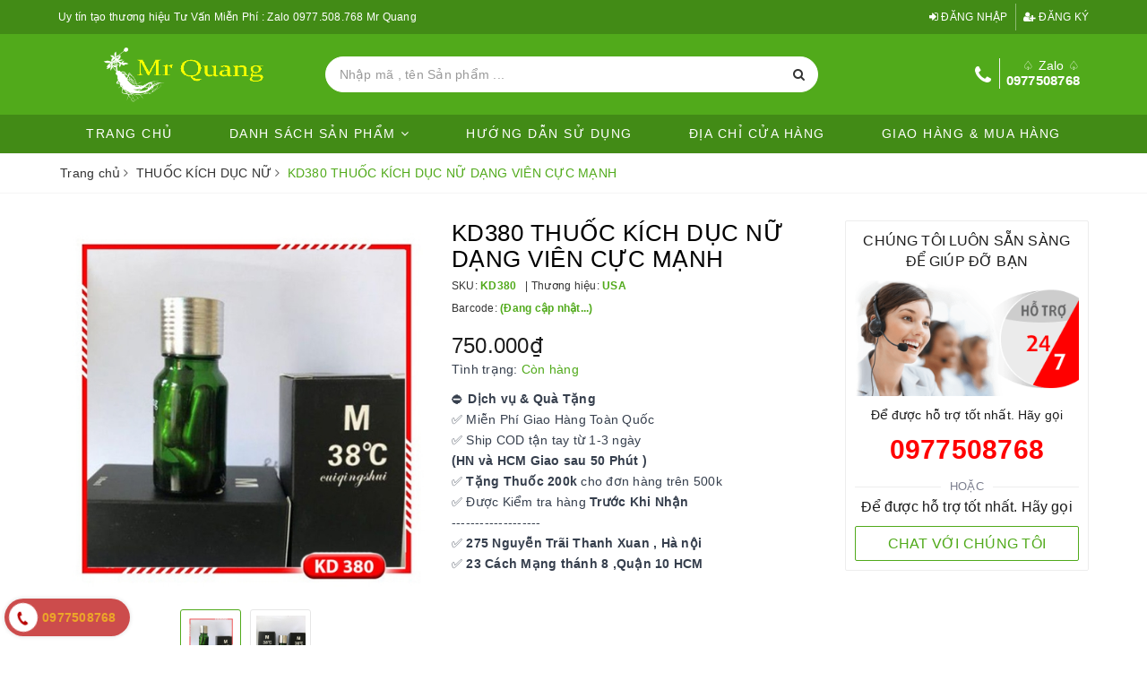

--- FILE ---
content_type: text/html; charset=utf-8
request_url: https://thuocnamnu.com/thuoc-kich-duc-nu-dang-vien-cuc-manh-kd380
body_size: 27541
content:
<!DOCTYPE html>
<html lang="vi">
	<head>
		<meta name="google-site-verification" content="W6Jst4RT51y8BItXDLS9YEaBH8FFYsQ7oZCM2CopiHg" />
		<meta charset="UTF-8" />
		<meta name="viewport" content="width=device-width, initial-scale=1, maximum-scale=1">			
		<title>KD380 THUỐC KÍCH DỤC NỮ DẠNG VIÊN CỰC MẠNH | Chuyên Thuốc Kích dục cao cấp cho nam và nữ</title>
		<meta name="description" content="THUỐC KÍCH DỤC KD380 DẠNG VIÊN. GÂY HAM MUỐN TỘT ĐỘ SAU VÀI PHÚT KHI UỐNG – Thông tin sản phẩm : + KD380 là dòng thuốc kích dục dạng viên không màu ,không mùi gây ham muốn quan hệ cực nhanh và mạnh + Một chai có 6 viên con nhộng . Do nồng độ kích thích luôn ở mức rất cao nên khi sử dụng chúng ta chỉ được dùng tối đa 1 ">
		<meta name="keywords" content="KD380 THUỐC KÍCH DỤC NỮ DẠNG VIÊN CỰC MẠNH, THUỐC KÍCH DỤC NỮ, Chuyên Thuốc Kích dục cao cấp cho nam và nữ, thuocnamnu.com"/>		
		<link rel="canonical" href="https://thuocnamnu.com/thuoc-kich-duc-nu-dang-vien-cuc-manh-kd380"/>
		<meta name='revisit-after' content='1 days' />
		<meta name="robots" content="noodp,index,follow" />
		
		<meta property="og:type" content="product"><meta property="og:title" content="KD380 THUỐC KÍCH DỤC NỮ DẠNG VIÊN CỰC MẠNH">
<meta property="og:image" content="https://bizweb.dktcdn.net/thumb/grande/100/365/311/products/380.jpg?v=1578314280847"><meta property="og:image:secure_url" content="https://bizweb.dktcdn.net/thumb/grande/100/365/311/products/380.jpg?v=1578314280847"><meta property="og:image" content="https://bizweb.dktcdn.net/thumb/grande/100/365/311/products/kd380.jpg?v=1578314280847"><meta property="og:image:secure_url" content="https://bizweb.dktcdn.net/thumb/grande/100/365/311/products/kd380.jpg?v=1578314280847">
<meta property="og:price:amount" content="750.000"><meta property="og:price:currency" content="VND">
	<meta property="og:description" content="THUỐC KÍCH DỤC KD380 DẠNG VIÊN. GÂY HAM MUỐN TỘT ĐỘ SAU VÀI PHÚT KHI UỐNG – Thông tin sản phẩm : + KD380 là dòng thuốc kích dục dạng viên không màu ,không mùi gây ham muốn quan hệ cực nhanh và mạnh + Một chai có 6 viên con nhộng . Do nồng độ kích thích luôn ở mức rất cao nên khi sử dụng chúng ta chỉ được dùng tối đa 1 ">
	<meta property="og:url" content="https://thuocnamnu.com/thuoc-kich-duc-nu-dang-vien-cuc-manh-kd380">
	<meta property="og:site_name" content="Chuyên Thuốc Kích dục cao cấp cho nam và nữ">
		<link href="//bizweb.dktcdn.net/100/365/311/themes/734889/assets/bootstrap.scss.css?1761292787068" rel="stylesheet" type="text/css" media="all" />
		<link href="//bizweb.dktcdn.net/100/365/311/themes/734889/assets/plugin.scss.css?1761292787068" rel="stylesheet" type="text/css" media="all" />							
		<link href="//bizweb.dktcdn.net/100/365/311/themes/734889/assets/base.scss.css?1761292787068" rel="stylesheet" type="text/css" media="all" />	
		<link href="//bizweb.dktcdn.net/100/365/311/themes/734889/assets/evo-main.scss.css?1761292787068" rel="stylesheet" type="text/css" media="all" />
		<link href="//bizweb.dktcdn.net/100/365/311/themes/734889/assets/slick.scss.css?1761292787068" rel="stylesheet" type="text/css" media="all" />
		<link href="//maxcdn.bootstrapcdn.com/font-awesome/4.7.0/css/font-awesome.min.css" rel="stylesheet" type="text/css" media="all" />
		
		
		
		
		
		
		
		
		
		<link href="//bizweb.dktcdn.net/100/365/311/themes/734889/assets/evo-products.scss.css?1761292787068" rel="stylesheet" type="text/css" media="all" />
		
		<script>
	var Bizweb = Bizweb || {};
	Bizweb.store = 'baoanh-sam-han-quoc.mysapo.net';
	Bizweb.id = 365311;
	Bizweb.theme = {"id":734889,"name":"Evo Fresh","role":"main"};
	Bizweb.template = 'product';
	if(!Bizweb.fbEventId)  Bizweb.fbEventId = 'xxxxxxxx-xxxx-4xxx-yxxx-xxxxxxxxxxxx'.replace(/[xy]/g, function (c) {
	var r = Math.random() * 16 | 0, v = c == 'x' ? r : (r & 0x3 | 0x8);
				return v.toString(16);
			});		
</script>
<script>
	(function () {
		function asyncLoad() {
			var urls = ["https://availablenotice.sapoapps.vn/scripts/ab_availablenotice_scripttag.min.js?store=baoanh-sam-han-quoc.mysapo.net","https://productviewedhistory.sapoapps.vn/ProductViewed/ProductRecentScriptTags?store=baoanh-sam-han-quoc.mysapo.net","//productreviews.sapoapps.vn/assets/js/productreviews.min.js?store=baoanh-sam-han-quoc.mysapo.net","https://google-shopping.sapoapps.vn/conversion-tracker/global-tag/1946.js?store=baoanh-sam-han-quoc.mysapo.net","https://google-shopping.sapoapps.vn/conversion-tracker/event-tag/1946.js?store=baoanh-sam-han-quoc.mysapo.net","https://buyx-gety.sapoapps.vn/assets/script.v2.js?store=baoanh-sam-han-quoc.mysapo.net","//static.zotabox.com/b/8/b8aeaf550e273c9b045f4259dd9b5a15/widgets.js?store=baoanh-sam-han-quoc.mysapo.net","//static.zotabox.com/b/8/b8aeaf550e273c9b045f4259dd9b5a15/widgets.js?store=baoanh-sam-han-quoc.mysapo.net","//static.zotabox.com/b/8/b8aeaf550e273c9b045f4259dd9b5a15/widgets.js?store=baoanh-sam-han-quoc.mysapo.net"];
			for (var i = 0; i < urls.length; i++) {
				var s = document.createElement('script');
				s.type = 'text/javascript';
				s.async = true;
				s.src = urls[i];
				var x = document.getElementsByTagName('script')[0];
				x.parentNode.insertBefore(s, x);
			}
		};
		window.attachEvent ? window.attachEvent('onload', asyncLoad) : window.addEventListener('load', asyncLoad, false);
	})();
</script>


<script>
	window.BizwebAnalytics = window.BizwebAnalytics || {};
	window.BizwebAnalytics.meta = window.BizwebAnalytics.meta || {};
	window.BizwebAnalytics.meta.currency = 'VND';
	window.BizwebAnalytics.tracking_url = '/s';

	var meta = {};
	
	meta.product = {"id": 16671425, "vendor": "USA", "name": "KD380 THUỐC KÍCH DỤC NỮ DẠNG VIÊN CỰC MẠNH",
	"type": "TĂNG CƯƠNG SINH LÝ", "price": 750000 };
	
	
	for (var attr in meta) {
	window.BizwebAnalytics.meta[attr] = meta[attr];
	}
</script>

	
		<script src="/dist/js/stats.min.js?v=96f2ff2"></script>
	



<!-- Global site tag (gtag.js) - Google Ads: 797761576 -->
<script async src="https://www.googletagmanager.com/gtag/js?id=AW-797761576"></script>
<script>
  window.dataLayer = window.dataLayer || [];
  function gtag(){dataLayer.push(arguments);}
  gtag('js', new Date());

  gtag('config', 'AW-797761576');
</script>
<!-- Google Tag Manager -->
<script>(function(w,d,s,l,i){w[l]=w[l]||[];w[l].push({'gtm.start':
new Date().getTime(),event:'gtm.js'});var f=d.getElementsByTagName(s)[0],
j=d.createElement(s),dl=l!='dataLayer'?'&l='+l:'';j.async=true;j.src=
'https://www.googletagmanager.com/gtm.js?id='+i+dl;f.parentNode.insertBefore(j,f);
})(window,document,'script','dataLayer','GTM-KGLNQRH');</script>
<!-- End Google Tag Manager -->
<script>

	window.enabled_enhanced_ecommerce = false;

</script>

<script>

	try {
		
				gtag('event', 'view_item', {
					event_category: 'engagement',
					event_label: "KD380 THUỐC KÍCH DỤC NỮ DẠNG VIÊN CỰC MẠNH"
				});
		
	} catch(e) { console.error('UA script error', e);}
	

</script>






<script>
	var eventsListenerScript = document.createElement('script');
	eventsListenerScript.async = true;
	
	eventsListenerScript.src = "/dist/js/store_events_listener.min.js?v=1b795e9";
	
	document.getElementsByTagName('head')[0].appendChild(eventsListenerScript);
</script>





	
		
		<script src="https://cdnjs.cloudflare.com/ajax/libs/jquery/2.2.3/jquery.min.js" type="text/javascript"></script>
		
		
		<script>var ProductReviewsAppUtil=ProductReviewsAppUtil || {};</script>
		<link href="//bizweb.dktcdn.net/100/365/311/themes/734889/assets/appbulk-available-notice.css?1761292787068" rel="stylesheet" type="text/css" media="all" />
	<link href="//bizweb.dktcdn.net/100/365/311/themes/734889/assets/buyxgety.css?1761292787068" rel="stylesheet" type="text/css" media="all" />
</head>
	<body class="bg-body product">	
		<div id="fb-root"></div>
		<script>(function(d, s, id) {
	var js, fjs = d.getElementsByTagName(s)[0];
	if (d.getElementById(id)) return;
	js = d.createElement(s); js.id = id;
	js.src = 'https://connect.facebook.net/vi_VN/sdk.js#xfbml=1&version=v3.1';
	fjs.parentNode.insertBefore(js, fjs);
}(document, 'script', 'facebook-jssdk'));</script>

		<div class="evo-search-bar">
	<form action="/search" method="get">
		<div class="input-group">
			<input type="text" name="query" class="search-auto form-control" placeholder="Bạn cần tìm gì hôm nay?" />
			<span class="input-group-btn">
				<button class="btn btn-default" type="submit"><i class="fa fa-search"></i></button>
			</span>
		</div>
	</form>
	<button class="site-header__search" title="Đóng tìm kiếm"><svg xmlns="http://www.w3.org/2000/svg" width="26.045" height="26.044"><g data-name="Group 470"><path d="M19.736 17.918l-4.896-4.896 4.896-4.896a1.242 1.242 0 0 0-.202-1.616 1.242 1.242 0 0 0-1.615-.202l-4.896 4.896L8.127 6.31a1.242 1.242 0 0 0-1.615.202 1.242 1.242 0 0 0-.202 1.615l4.895 4.896-4.896 4.896a1.242 1.242 0 0 0 .202 1.615 1.242 1.242 0 0 0 1.616.202l4.896-4.896 4.896 4.896a1.242 1.242 0 0 0 1.615-.202 1.242 1.242 0 0 0 .202-1.615z" data-name="Path 224" fill="#1c1c1c"></path></g></svg></button>
</div>
<header class="header">
	<div class="evo-top-header">
		<div class="container">
			<div class="row">
				<div class="col-md-6 col-sm-12 slogan">
					<p>Uy tín tạo thương hiệu
Tư Vấn Miễn Phí : Zalo 0977.508.768 Mr Quang</p>
				</div>
				<div class="col-md-6 col-sm-6 evo-account hidden-xs hidden-sm">
					<ul>
						
						<li><a rel="nofollow" href="/account/login" title="Đăng nhập"><i class="fa fa-sign-in" aria-hidden="true"></i> Đăng nhập</a></li>
						<li><a rel="nofollow" href="/account/register" title="Đăng ký"><i class="fa fa-user-plus" aria-hidden="true"></i> Đăng ký</a></li>
						
					</ul>
				</div>
			</div>
		</div>
	</div>
	<div class="evo-header-logo-search-cart">
		<div class="container">
			<div class="row">
				<div class="col-md-3 logo evo-header-mobile">
					<button type="button" class="evo-flexitem evo-flexitem-fill navbar-toggle collapsed visible-sm visible-xs" id="trigger-mobile">
						<span class="icon-bar"></span>
						<span class="icon-bar"></span>
						<span class="icon-bar"></span>
					</button>
					<a href="/" class="logo-wrapper" title="Chuyên Thuốc Kích dục cao cấp cho nam và nữ">
						<img src="[data-uri]" data-src="//bizweb.dktcdn.net/100/365/311/themes/734889/assets/logo.png?1761292787068" alt="Chuyên Thuốc Kích dục cao cấp cho nam và nữ" class="lazy img-responsive center-block" />
					</a>
					<div class="evo-flexitem evo-flexitem-fill visible-sm visible-xs">
						
						<a href="/cart" title="Giỏ hàng" rel="nofollow">
							<svg viewBox="0 0 100 100" data-radium="true" style="width: 25px;"><g stroke="none" stroke-width="1" fill="none" fill-rule="evenodd"><g transform="translate(-286.000000, -515.000000)" fill="#fff"><path d="M374.302082,541.184324 C374.044039,539.461671 372.581799,538.255814 370.861517,538.255814 L351.078273,538.255814 L351.078273,530.159345 C351.078273,521.804479 344.283158,515 335.93979,515 C327.596422,515 320.801307,521.804479 320.801307,530.159345 L320.801307,538.255814 L301.018063,538.255814 C299.297781,538.255814 297.835541,539.461671 297.577499,541.184324 L286.051608,610.951766 C285.87958,611.985357 286.137623,613.018949 286.825735,613.794143 C287.513848,614.569337 288.460003,615 289.492173,615 L382.387408,615 L382.473422,615 C384.451746,615 386,613.449612 386,611.468562 C386,611.037898 385.913986,610.693368 385.827972,610.348837 L374.302082,541.184324 L374.302082,541.184324 Z M327.854464,530.159345 C327.854464,525.680448 331.467057,522.062877 335.93979,522.062877 C340.412524,522.062877 344.025116,525.680448 344.025116,530.159345 L344.025116,538.255814 L327.854464,538.255814 L327.854464,530.159345 L327.854464,530.159345 Z M293.62085,608.023256 L304.028557,545.318691 L320.801307,545.318691 L320.801307,565.043066 C320.801307,567.024117 322.349561,568.574505 324.327886,568.574505 C326.30621,568.574505 327.854464,567.024117 327.854464,565.043066 L327.854464,545.318691 L344.025116,545.318691 L344.025116,565.043066 C344.025116,567.024117 345.57337,568.574505 347.551694,568.574505 C349.530019,568.574505 351.078273,567.024117 351.078273,565.043066 L351.078273,545.318691 L367.851024,545.318691 L378.25873,608.023256 L293.62085,608.023256 L293.62085,608.023256 Z"></path></g></g></svg>
							<span class="count_item_pr">0</span>
						</a>
					</div>
				</div>
				<div class="col-md-6 evo-header-search hidden-sm col-xs-12">
					<form action="/search" method="get">
						<div class="input-group">
							<input type="text" name="query" class="search-auto form-control" placeholder="Bạn cần tìm gì...?" />
							<span class="input-group-btn">
								<button class="btn btn-default" type="submit"><i class="fa fa-search"></i></button>
							</span>
						</div>
					</form>
				</div>
				<div class="col-md-3 evo-header-hotline-cart hidden-sm hidden-xs">
					<div class="hotline">
						
						<i class="fa fa-phone" aria-hidden="true"></i>
						<a href="tel:0977508768" title="♤ Zalo ♤ 0977508768">
							<span class="evo-title">♤ Zalo ♤</span>
							<span class="evo-hotline">0977508768</span>
						</a>
						
					</div>
					<div class="evo-cart mini-cart">
						<a href="/cart" title="Giỏ hàng" rel="nofollow">
							<svg viewBox="0 0 100 100" data-radium="true" style="width: 25px;"><g stroke="none" stroke-width="1" fill="none" fill-rule="evenodd"><g transform="translate(-286.000000, -515.000000)" fill="#fff"><path d="M374.302082,541.184324 C374.044039,539.461671 372.581799,538.255814 370.861517,538.255814 L351.078273,538.255814 L351.078273,530.159345 C351.078273,521.804479 344.283158,515 335.93979,515 C327.596422,515 320.801307,521.804479 320.801307,530.159345 L320.801307,538.255814 L301.018063,538.255814 C299.297781,538.255814 297.835541,539.461671 297.577499,541.184324 L286.051608,610.951766 C285.87958,611.985357 286.137623,613.018949 286.825735,613.794143 C287.513848,614.569337 288.460003,615 289.492173,615 L382.387408,615 L382.473422,615 C384.451746,615 386,613.449612 386,611.468562 C386,611.037898 385.913986,610.693368 385.827972,610.348837 L374.302082,541.184324 L374.302082,541.184324 Z M327.854464,530.159345 C327.854464,525.680448 331.467057,522.062877 335.93979,522.062877 C340.412524,522.062877 344.025116,525.680448 344.025116,530.159345 L344.025116,538.255814 L327.854464,538.255814 L327.854464,530.159345 L327.854464,530.159345 Z M293.62085,608.023256 L304.028557,545.318691 L320.801307,545.318691 L320.801307,565.043066 C320.801307,567.024117 322.349561,568.574505 324.327886,568.574505 C326.30621,568.574505 327.854464,567.024117 327.854464,565.043066 L327.854464,545.318691 L344.025116,545.318691 L344.025116,565.043066 C344.025116,567.024117 345.57337,568.574505 347.551694,568.574505 C349.530019,568.574505 351.078273,567.024117 351.078273,565.043066 L351.078273,545.318691 L367.851024,545.318691 L378.25873,608.023256 L293.62085,608.023256 L293.62085,608.023256 Z"></path></g></g></svg>
							<span class="count_item_pr">0</span>
						</a>
						<div class="top-cart-content">					
							<ul id="cart-sidebar" class="mini-products-list count_li">
								<li class="list-item"><ul></ul></li>
								<li class="action">
									<ul>
										<li class="li-fix-1"><div class="top-subtotal">Tổng tiền thanh toán:<span class="price"></span></div></li>
										<li class="li-fix-2">
											<div class="actions clearfix">
												<a rel="nofollow" href="/cart" class="btn btn-primary" title="Giỏ hàng"><i class="fa fa-shopping-basket"></i> Giỏ hàng</a>
												<a rel="nofollow" href="/checkout" class="btn btn-checkout btn-gray" title="Thanh toán"><i class="fa fa-random"></i> Thanh toán</a>
											</div>
										</li>
									</ul>
								</li>
							</ul>
						</div>
					</div>
				</div>
			</div>
		</div>
	</div>
	<div class="evo-main-nav">
		<div class="container">
			<div class="row">
				<div class="col-md-12 col-lg-12">
					
<div class="mobile-main-menu hidden-lg hidden-md">
	<div class="drawer-header">
		<div id="close-nav">
			<svg viewBox="0 0 100 100" data-radium="true" style="width: 16px;"><g stroke="none" stroke-width="1" fill="none" fill-rule="evenodd"><g transform="translate(-645.000000, -879.000000)" fill="#000"><path d="M743.998989,926.504303 L697.512507,880.032702 C696.909905,879.430293 695.962958,879 695.016011,879 C694.069064,879 693.122117,879.430293 692.519515,880.032702 L646.033033,926.504303 C644.655656,927.881239 644.655656,930.118761 646.033033,931.495697 C646.721722,932.184165 647.582582,932.528399 648.529529,932.528399 C649.476476,932.528399 650.337337,932.184165 651.026025,931.495697 L691.486482,891.048193 L691.486482,975.471601 C691.486482,977.450947 693.036031,979 695.016011,979 C696.995991,979 698.54554,977.450947 698.54554,975.471601 L698.54554,891.048193 L739.005997,931.495697 C740.383374,932.872633 742.621612,932.872633 743.998989,931.495697 C745.376366,930.118761 745.29028,927.881239 743.998989,926.504303 L743.998989,926.504303 Z" transform="translate(695.000000, 929.000000) rotate(-90.000000) translate(-695.000000, -929.000000) "></path></g></g></svg>
		</div>
		<a href="/" class="logo-wrapper" title="Chuyên Thuốc Kích dục cao cấp cho nam và nữ">
			<img src="[data-uri]" data-src="//bizweb.dktcdn.net/100/365/311/themes/734889/assets/footer_logo.png?1761292787068" alt="Chuyên Thuốc Kích dục cao cấp cho nam và nữ" class="lazy img-responsive center-block" />
		</a>
		
	</div>
	<div class="ul-first-menu">
		
		<a rel="nofollow" href="/account/login" title="Đăng nhập">Đăng nhập</a>
		<a rel="nofollow" href="/account/register" title="Đăng ký">Đăng ký</a>
		
	</div>
</div>

<ul id="nav" class="nav hidden-lg hidden-md hidden-sm">
	
	
	
	
	
	
	
	<li class="nav-item "><a class="nav-link" href="/" title="Trang chủ">Trang chủ</a></li>
	
	
	
	
	
	
	
	<li class=" nav-item has-childs ">
		<a href="/collections/all" class="nav-link" title="DANH SÁCH SẢN PHẨM">DANH SÁCH SẢN PHẨM <i class="fa fa-angle-down" data-toggle="dropdown"></i></a>			
					
		<ul class="dropdown-menu">
			
			
			<li class="dropdown-submenu nav-item-lv2 has-childs2">
				<a class="nav-link" href="/nuoc-hoa-kich-duc" title="NƯỚC HOA KÍCH DỤC">NƯỚC HOA KÍCH DỤC <i class="fa fa-angle-right"></i></a>
				<ul class="dropdown-menu">
					
					<li class="nav-item-lv3"><a class="nav-link" href="/thuoc-kich-duc-nu" title="Thuốc Uống Kích Dục">Thuốc Uống Kích Dục</a></li>
					
					<li class="nav-item-lv3"><a class="nav-link" href="/keo-cao-su-kich-duc" title="Kẹo Kích Dục">Kẹo Kích Dục</a></li>
					
					<li class="nav-item-lv3"><a class="nav-link" href="/thuoc-kich-duc-nam" title="Thuốc kích Dục Nam">Thuốc kích Dục Nam</a></li>
					
				</ul>                      
			</li>
			
			
			
			<li class="dropdown-submenu nav-item-lv2 has-childs2">
				<a class="nav-link" href="/thuoc-kich-duc-nu" title="THUỐC KÍCH DỤC NỮ">THUỐC KÍCH DỤC NỮ <i class="fa fa-angle-right"></i></a>
				<ul class="dropdown-menu">
					
					<li class="nav-item-lv3"><a class="nav-link" href="/thuoc-kich-duc-nu" title="Kích Dục Dạng Uống">Kích Dục Dạng Uống</a></li>
					
					<li class="nav-item-lv3"><a class="nav-link" href="/nuoc-hoa-kich-duc" title="Kích Dục Dạng Ngửi">Kích Dục Dạng Ngửi</a></li>
					
					<li class="nav-item-lv3"><a class="nav-link" href="/gel-boi-tron-nam-nu" title="Kích Dục Dạng Bôi">Kích Dục Dạng Bôi</a></li>
					
					<li class="nav-item-lv3"><a class="nav-link" href="/keo-cao-su-kich-duc" title="Kẹo Kích Dục">Kẹo Kích Dục</a></li>
					
				</ul>                      
			</li>
			
			
			
			<li class="nav-item-lv2"><a class="nav-link" href="/thuoc-kich-duc-nam" title="THUỐC KÍCH DỤC NAM">THUỐC KÍCH DỤC NAM</a></li>
			
			
			
			<li class="nav-item-lv2"><a class="nav-link" href="/keo-cao-su-kich-duc" title="KẸO CAO SU KÍCH DỤC">KẸO CAO SU KÍCH DỤC</a></li>
			
			
			
			<li class="nav-item-lv2"><a class="nav-link" href="/gel-boi-tron-nam-nu" title="GEL BÔI TRƠN NAM NỮ">GEL BÔI TRƠN NAM NỮ</a></li>
			
			
			
			<li class="dropdown-submenu nav-item-lv2 has-childs2">
				<a class="nav-link" href="/thuoc-cuong-duong" title="THUỐC CƯỜNG DƯƠNG">THUỐC CƯỜNG DƯƠNG <i class="fa fa-angle-right"></i></a>
				<ul class="dropdown-menu">
					
					<li class="nav-item-lv3"><a class="nav-link" href="/thuoc-xit-xuat-tinh-som" title="Xịt Kéo Dài 30 Phút">Xịt Kéo Dài 30 Phút</a></li>
					
					<li class="nav-item-lv3"><a class="nav-link" href="/thuoc-cuong-duong" title="Thuốc Uống Cương Cứng">Thuốc Uống Cương Cứng</a></li>
					
					<li class="nav-item-lv3"><a class="nav-link" href="/gel-boi-tron-nam-nu" title="Gel Làm To Dương Vật">Gel Làm To Dương Vật</a></li>
					
				</ul>                      
			</li>
			
			
			
			<li class="nav-item-lv2"><a class="nav-link" href="/thuoc-xit-xuat-tinh-som" title="THUỐC XỊT XUẤT TINH SỚM">THUỐC XỊT XUẤT TINH SỚM</a></li>
			
			
		</ul>
		
	</li>
	
	
	
	
	
	
	
	<li class="nav-item "><a class="nav-link" href="/cach-su-dung-thuoc" title="Hướng Dẫn Sử Dụng">Hướng Dẫn Sử Dụng</a></li>
	
	
	
	
	
	
	
	<li class="nav-item "><a class="nav-link" href="/dia-chi-cua-hang" title="ĐỊA CHỈ CỬA HÀNG">ĐỊA CHỈ CỬA HÀNG</a></li>
	
	
	
	
	
	
	
	<li class="nav-item "><a class="nav-link" href="/cach-thuc-mua-hang-giao-hang" title="Giao Hàng & Mua Hàng">Giao Hàng & Mua Hàng</a></li>
	
	
</ul>
<ul id="nav" class="nav hidden-xs">
	
	
	
	
	
	
	
	<li class="nav-item "><a class="nav-link" href="/" title="Trang chủ">Trang chủ</a></li>
	
	
	
	
	
	
	
	<li class=" nav-item has-childs ">
		<a href="/collections/all" class="nav-link" title="DANH SÁCH SẢN PHẨM">DANH SÁCH SẢN PHẨM <i class="fa fa-angle-down" data-toggle="dropdown"></i></a>			
					
		<ul class="dropdown-menu">
			
			
			<li class="dropdown-submenu nav-item-lv2 has-childs2">
				<a class="nav-link" href="/nuoc-hoa-kich-duc" title="NƯỚC HOA KÍCH DỤC">NƯỚC HOA KÍCH DỤC <i class="fa fa-angle-right"></i></a>
				<ul class="dropdown-menu">
					
					<li class="nav-item-lv3"><a class="nav-link" href="/thuoc-kich-duc-nu" title="Thuốc Uống Kích Dục">Thuốc Uống Kích Dục</a></li>
					
					<li class="nav-item-lv3"><a class="nav-link" href="/keo-cao-su-kich-duc" title="Kẹo Kích Dục">Kẹo Kích Dục</a></li>
					
					<li class="nav-item-lv3"><a class="nav-link" href="/thuoc-kich-duc-nam" title="Thuốc kích Dục Nam">Thuốc kích Dục Nam</a></li>
					
				</ul>                      
			</li>
			
			
			
			<li class="dropdown-submenu nav-item-lv2 has-childs2">
				<a class="nav-link" href="/thuoc-kich-duc-nu" title="THUỐC KÍCH DỤC NỮ">THUỐC KÍCH DỤC NỮ <i class="fa fa-angle-right"></i></a>
				<ul class="dropdown-menu">
					
					<li class="nav-item-lv3"><a class="nav-link" href="/thuoc-kich-duc-nu" title="Kích Dục Dạng Uống">Kích Dục Dạng Uống</a></li>
					
					<li class="nav-item-lv3"><a class="nav-link" href="/nuoc-hoa-kich-duc" title="Kích Dục Dạng Ngửi">Kích Dục Dạng Ngửi</a></li>
					
					<li class="nav-item-lv3"><a class="nav-link" href="/gel-boi-tron-nam-nu" title="Kích Dục Dạng Bôi">Kích Dục Dạng Bôi</a></li>
					
					<li class="nav-item-lv3"><a class="nav-link" href="/keo-cao-su-kich-duc" title="Kẹo Kích Dục">Kẹo Kích Dục</a></li>
					
				</ul>                      
			</li>
			
			
			
			<li class="nav-item-lv2"><a class="nav-link" href="/thuoc-kich-duc-nam" title="THUỐC KÍCH DỤC NAM">THUỐC KÍCH DỤC NAM</a></li>
			
			
			
			<li class="nav-item-lv2"><a class="nav-link" href="/keo-cao-su-kich-duc" title="KẸO CAO SU KÍCH DỤC">KẸO CAO SU KÍCH DỤC</a></li>
			
			
			
			<li class="nav-item-lv2"><a class="nav-link" href="/gel-boi-tron-nam-nu" title="GEL BÔI TRƠN NAM NỮ">GEL BÔI TRƠN NAM NỮ</a></li>
			
			
			
			<li class="dropdown-submenu nav-item-lv2 has-childs2">
				<a class="nav-link" href="/thuoc-cuong-duong" title="THUỐC CƯỜNG DƯƠNG">THUỐC CƯỜNG DƯƠNG <i class="fa fa-angle-right"></i></a>
				<ul class="dropdown-menu">
					
					<li class="nav-item-lv3"><a class="nav-link" href="/thuoc-xit-xuat-tinh-som" title="Xịt Kéo Dài 30 Phút">Xịt Kéo Dài 30 Phút</a></li>
					
					<li class="nav-item-lv3"><a class="nav-link" href="/thuoc-cuong-duong" title="Thuốc Uống Cương Cứng">Thuốc Uống Cương Cứng</a></li>
					
					<li class="nav-item-lv3"><a class="nav-link" href="/gel-boi-tron-nam-nu" title="Gel Làm To Dương Vật">Gel Làm To Dương Vật</a></li>
					
				</ul>                      
			</li>
			
			
			
			<li class="nav-item-lv2"><a class="nav-link" href="/thuoc-xit-xuat-tinh-som" title="THUỐC XỊT XUẤT TINH SỚM">THUỐC XỊT XUẤT TINH SỚM</a></li>
			
			
		</ul>
		
	</li>
	
	
	
	
	
	
	
	<li class="nav-item "><a class="nav-link" href="/cach-su-dung-thuoc" title="Hướng Dẫn Sử Dụng">Hướng Dẫn Sử Dụng</a></li>
	
	
	
	
	
	
	
	<li class="nav-item "><a class="nav-link" href="/dia-chi-cua-hang" title="ĐỊA CHỈ CỬA HÀNG">ĐỊA CHỈ CỬA HÀNG</a></li>
	
	
	
	
	
	
	
	<li class="nav-item "><a class="nav-link" href="/cach-thuc-mua-hang-giao-hang" title="Giao Hàng & Mua Hàng">Giao Hàng & Mua Hàng</a></li>
	
	
</ul>
				</div>
			</div>
		</div>
	</div>
</header>
		
		<script src="//bizweb.dktcdn.net/100/365/311/themes/734889/assets/option-selectors.js?1761292787068" type="text/javascript"></script>
		<script src="//bizweb.dktcdn.net/assets/themes_support/api.jquery.js" type="text/javascript"></script>
		<script src="//bizweb.dktcdn.net/100/365/311/themes/734889/assets/slick.js?1761292787068" type="text/javascript"></script>
			
		
		<link href="//bizweb.dktcdn.net/100/365/311/themes/734889/assets/picbox.scss.css?1761292787068" rel="stylesheet" type="text/css" media="all" />
		<script src="//bizweb.dktcdn.net/100/365/311/themes/734889/assets/picbox.js?1761292787068" type="text/javascript"></script>	
		
		
<section class="bread-crumb margin-bottom-10">
	<div class="container">
		<div class="row">
			<div class="col-xs-12">
				<ul class="breadcrumb" itemscope itemtype="http://data-vocabulary.org/Breadcrumb">					
					<li class="home"><a itemprop="url" href="/" title="Trang chủ"><span itemprop="title">Trang chủ</span></a><span><i class="fa fa-angle-right"></i></span></li>
					
					
					<li><a itemprop="url" href="/thuoc-kich-duc-nu" title="THUỐC KÍCH DỤC NỮ"><span itemprop="title">THUỐC KÍCH DỤC NỮ</span></a><span><i class="fa fa-angle-right"></i></span></li>
					
					<li ><strong><span itemprop="title">KD380 THUỐC K&#205;CH DỤC NỮ DẠNG VI&#202;N CỰC MẠNH</span></strong><li>
					
				</ul>
			</div>
		</div>
	</div>
</section>
<section class="product margin-top-30" itemscope itemtype="http://schema.org/Product">	
	<meta itemprop="image" content="https://bizweb.dktcdn.net/thumb/grande/100/365/311/products/380.jpg?v=1578314280847">
	<meta itemprop="description" content="THUỐC KÍCH DỤC KD380 DẠNG VIÊN. GÂY HAM MUỐN TỘT ĐỘ SAU VÀI PHÚT KHI UỐNG&nbsp;
–&nbsp;Thông tin sản phẩm :&nbsp;
+ KD380 là dòng thuốc kích dục dạng viên không màu ,không mùi gây ham muốn quan hệ cực nhanh và mạnh&nbsp;
+ Một chai có 6 viên con nhộng . Do&nbsp;nồng độ kích thích&nbsp;luôn ở mức ...">
	<meta itemprop="name" content="KD380 THUỐC K&#205;CH DỤC NỮ DẠNG VI&#202;N CỰC MẠNH">
	<div class="container">
		<div class="row details-product padding-bottom-10">
			<div class="col-md-9 col-lg-9 col-xs-12 col-sm-12 product-bottom">
				<div class="row">
					<div class="col-xs-12 col-sm-6 col-lg-6 col-md-6">
						<div class="relative product-image-block">
							
							<div class="slider-big-video clearfix margin-bottom-10">
								<div class="slider slider-for">
									
									<a href="//bizweb.dktcdn.net/thumb/1024x1024/100/365/311/products/380.jpg?v=1578314280847" title="Click để xem">
										<img src="[data-uri]" data-lazy="//bizweb.dktcdn.net/thumb/large/100/365/311/products/380.jpg?v=1578314280847" alt="KD380 THUỐC K&#205;CH DỤC NỮ DẠNG VI&#202;N CỰC MẠNH" data-image="https://bizweb.dktcdn.net/100/365/311/products/380.jpg?v=1578314280847" class="img-responsive center-block">
									</a>
									
									<a href="//bizweb.dktcdn.net/thumb/1024x1024/100/365/311/products/kd380.jpg?v=1578314280847" title="Click để xem">
										<img src="[data-uri]" data-lazy="//bizweb.dktcdn.net/thumb/large/100/365/311/products/kd380.jpg?v=1578314280847" alt="KD380 THUỐC K&#205;CH DỤC NỮ DẠNG VI&#202;N CỰC MẠNH" data-image="https://bizweb.dktcdn.net/100/365/311/products/kd380.jpg?v=1578314280847" class="img-responsive center-block">
									</a>
									
								</div>
							</div>
							<div class="slider-has-video clearfix">
								<div class="slider slider-nav">
									
									<div class="fixs">
										<img class="lazy" src="[data-uri]" data-src="https://bizweb.dktcdn.net/100/365/311/products/380.jpg?v=1578314280847" alt="KD380 THUỐC K&#205;CH DỤC NỮ DẠNG VI&#202;N CỰC MẠNH" data-image="https://bizweb.dktcdn.net/100/365/311/products/380.jpg?v=1578314280847" />
									</div>
									
									<div class="fixs">
										<img class="lazy" src="[data-uri]" data-src="https://bizweb.dktcdn.net/100/365/311/products/kd380.jpg?v=1578314280847" alt="KD380 THUỐC K&#205;CH DỤC NỮ DẠNG VI&#202;N CỰC MẠNH" data-image="https://bizweb.dktcdn.net/100/365/311/products/kd380.jpg?v=1578314280847" />
									</div>
									
								</div>
							</div>
							
							
							<div class="social-sharing margin-top-10">
								<script type="text/javascript" src="//s7.addthis.com/js/300/addthis_widget.js#pubid=ra-5a099baca270babc"></script>
								<div class="addthis_inline_share_toolbox_7dnb"></div>
							</div>
							
						</div>
					</div>
					<div class="col-xs-12 col-sm-6 col-lg-6 col-md-6 details-pro">
						<div class="product-top clearfix">
							<h1 class="title-head">KD380 THUỐC K&#205;CH DỤC NỮ DẠNG VI&#202;N CỰC MẠNH</h1>
							
							<div class="sku-product clearfix">
								<div class="item-sku">
									SKU: <span class="variant-sku" itemprop="sku" content="KD380">KD380</span>
									<span class="hidden" itemprop="brand" itemscope itemtype="https://schema.org/brand">Chuyên Thuốc Kích dục cao cấp cho nam và nữ</span>
								</div>
								<div class="item-sku">
									Thương hiệu:
									<span class="vendor">
										
										USA
										
									</span>
								</div>
							</div>
							<div class="barcode-product clearfix">
								<div class="item-barcode">
									Barcode: <span class="variant-barcode" itemprop="barcode" content="Đang cập nhật">(Đang cập nhật...)</span>

								</div>
							</div>
							
						</div>
						<div itemprop="offers" itemscope="" itemtype="http://schema.org/Offer">
							<div class="price-box clearfix">
								
								<div class="special-price">
									<span class="price product-price">750.000₫</span>
									<meta itemprop="price" content="750000">
									<meta itemprop="priceCurrency" content="VND">
								</div> <!-- Giá -->
								
							</div>
							
<div class="inventory_quantity">
	<span class="stock-brand-title">Tình trạng:</span>
	
	<span class="a-stock a2"><link itemprop="availability" href="http://schema.org/InStock" />Còn hàng</span>
	
</div>
							
							<div class="evo-product-summary product_description margin-bottom-10 active">
								<a class="evo-product-tabs-header hidden-lg hidden-md hidden-sm active" href="javascript:void(0);">
									<span>Tổng quan</span>
									<svg xmlns="http://www.w3.org/2000/svg" width="5.658" height="9.903" viewBox="0 0 5.658 9.903">
										<path d="M5429 1331.94l4.451 4.451-4.451 4.452" stroke="#1c1c1c" stroke-linecap="round" fill="none" transform="translate(-5428.5 -1331.44)"></path>
									</svg>
								</a>
								<div class="rte description rte-summary" style="display:block;">
									<p>⛔&nbsp;<strong>Dịch vụ &amp; Quà Tặng</strong><br />
✅ Miễn Phí Giao Hàng Toàn Quốc<br />
✅&nbsp;Ship COD tận tay từ 1-3&nbsp;ngày<br />
<strong>(HN và HCM Giao sau 50 Phút&nbsp;)</strong><br />
✅<strong>&nbsp;Tặng Thuốc 200k&nbsp;</strong>cho đơn hàng trên 500k<br />
✅&nbsp;Được Kiểm tra hàng<strong>&nbsp;Trước Khi Nhận</strong><br />
-------------------<br />
✅&nbsp;<strong>275 Nguyễn Trãi Thanh Xuan , Hà nội</strong><br />
✅&nbsp;<strong>23&nbsp;Cách Mạng thánh 8 ,Quận 10 HCM</strong></p>								
								</div>
							</div>
							
						</div>
						<div class="form-product">
							<form enctype="multipart/form-data" id="add-to-cart-form" action="/cart/add" method="post" class="clearfix form-inline">
								
								<div class="box-variant clearfix  hidden ">
									
									<input type="hidden" name="variantId" value="29993835" />
									
								</div>
								<div class="clearfix form-group ">
									<div class="qty-ant clearfix custom-btn-number">
										<label>Số lượng:</label>
										<div class="custom custom-btn-numbers form-control">		
											<button onclick="var result = document.getElementById('qty'); var qty = result.value; if( !isNaN(qty) & qty > 1 ) result.value--;return false;" class="btn-minus btn-cts" type="button">–</button>
											<input type="text" class="qty input-text" id="qty" name="quantity" size="4" value="1" maxlength="3" />
											<button onclick="var result = document.getElementById('qty'); var qty = result.value; if( !isNaN(qty)) result.value++;return false;" class="btn-plus btn-cts" type="button">+</button>
										</div>
									</div>
									<div class="bt_sl">
										<a class="addcart hidden-lg hidden-md" href="javascript:;">
											<span>Thêm vào giỏ hàng</span>
										</a>
									</div>
									<div class="btn-mua">
																			
										<button type="submit" class="hidden-xs hidden-sm btn btn-lg btn-gray btn-cart btn_buy add_to_cart">
											<span class="txt-main">Mua ngay với giá <b class="product-price">750.000₫</b></span>
											<span class="text-add">Đặt mua giao hàng tận nơi</span>
										</button>
										<button type="submit" class="hidden-lg hidden-md btn btn-lg btn-gray btn-cart btn_buy addcart">
											<span class="txt-main">Mua ngay với giá <b class="product-price">750.000₫</b></span>
											<span class="text-add">Đặt mua giao hàng tận nơi</span>
										</button>
										
									</div>
								</div>
								﻿

	

<div class="ab-available-notice-button ab-hide"
	 data-ab-product-id="16671425">
	<button class="ab-notice-btn"
			title=""
			type="button"
			onclick="ABAvailableNotice.noticeButtonClick()">
		BÁO KHI CÓ HÀNG
	</button>
</div>
								<div id="top-tabs-info" class="">
									<div class="productAnchor_horizonalNavs">
										<div class="container">
											<div class="row">
												<div class="col-md-12">
													<div class="productAnchor_horizonalNav">
														<div class="product_info_image hidden-xs">
															<img class="pict imagelazyload" src="//bizweb.dktcdn.net/thumb/medium/100/365/311/products/380.jpg?v=1578314280847" alt="KD380 THUỐC KÍCH DỤC NỮ DẠNG VIÊN CỰC MẠNH" />
														</div>
														<div class="product_info_content hidden-xs">
															<h2 class="product_info_name" title="KD380 THUỐC KÍCH DỤC NỮ DẠNG VIÊN CỰC MẠNH">KD380 THUỐC KÍCH DỤC NỮ DẠNG VIÊN CỰC MẠNH</h2>
															<div class="product_info_price">
																<div class="product_info_price_title">
																	Giá bán:
																</div>
																
																<div class="product_info_price_value">
																	<div class="product_info_price_value-final">750.000₫</div>
																</div>
																
															</div>
														</div>
														<div class="product_info_buttons">
															
															<button class="btn btn_buyNow btn-buy-now-click addcart">
																<span class="txt-main">MUA NGAY</span>
																<span class="txt-sub">Giao hàng tận nơi</span>
															</button>
															
															<a class="btn btn_traGop btn-tra-gop-click s-flag" href="tel:0977508768">
																<span class="txt-main hidden-xs">Hãy gọi</span>
																
																<span class="txt-sub hidden-xs">Liên hệ 0977508768</span>
																
																<i class="fa fa-phone visible-xs" aria-hidden="true"></i>
															</a>
														</div>
													</div>
												</div>
											</div>
										</div>
									</div>
								</div>
							</form>
						</div>
					</div>
				</div>
			</div>
			<div class="col-md-3 col-lg-3 col-xs-12 col-sm-12 hidden-sm hidden-xs">
				<div class="ant_onlineSupport">
	<h2 class="supportTitle">CHÚNG TÔI LUÔN SẴN SÀNG<br>ĐỂ GIÚP ĐỠ BẠN</h2>
	<img src="[data-uri]" data-src="//bizweb.dktcdn.net/100/365/311/themes/734889/assets/ant_product_support.png?1761292787068" alt="Hỗ trợ trực tuyến" class="lazy supportImage img-responsive center-block" />
	<h3 class="supportTitle3">Để được hỗ trợ tốt nhất. Hãy gọi</h3>
	<div class="phoneNumber">
		
		<a href="tel:0977508768" title="0977508768">0977508768</a>
		
	</div>
	<div class="or"><span>HOẶC</span></div>
	<h3 class="supportTitle">Để được hỗ trợ tốt nhất. Hãy gọi</h3>
	<a class="chatNow sprite-icon_chat" target="_blank" rel="nofollow" href="" title="CHAT VỚI CHÚNG TÔI">CHAT VỚI CHÚNG TÔI</a>
</div>
			</div>
			<div class="col-xs-12 col-sm-8 col-lg-9 col-md-9 margin-top-20">
				<div class="product-tab e-tabs padding-bottom-10 evo-tab-product-mobile">	
					<ul class="tabs tabs-title clearfix hidden-xs">	
						<li class="tab-link" data-tab="tab-1">Chi Tiết Sản Phẩm</li>
						
						
					</ul>																									
					
					<div id="tab-1" class="tab-content active">
						<a class="evo-product-tabs-header hidden-lg hidden-md hidden-sm" href="javascript:void(0);">
							<span>Chi Tiết Sản Phẩm</span>
							<svg xmlns="http://www.w3.org/2000/svg" width="5.658" height="9.903" viewBox="0 0 5.658 9.903">
								<path d="M5429 1331.94l4.451 4.451-4.451 4.452" stroke="#1c1c1c" stroke-linecap="round" fill="none" transform="translate(-5428.5 -1331.44)"></path>
							</svg>
						</a>
						<div class="rte">
							
							
							<p><span style="font-size:16px;"><strong>THUỐC KÍCH DỤC KD380 DẠNG VIÊN. GÂY HAM MUỐN TỘT ĐỘ SAU VÀI PHÚT KHI UỐNG&nbsp;</strong></span></p>
<p><span style="font-size:16px;">–&nbsp;<strong>Thông tin sản phẩm :</strong>&nbsp;</span></p>
<p><span style="font-size:16px;">+ KD380 là dòng thuốc kích dục dạng viên không màu ,không mùi gây ham muốn quan hệ cực nhanh và mạnh&nbsp;</span></p>
<p><span style="font-size:16px;">+ Một chai có 6 viên con nhộng . Do&nbsp;<strong>nồng độ kích thích</strong>&nbsp;luôn ở mức rất cao nên khi sử dụng chúng ta chỉ được dùng tối đa 1 viên để đảm bảo an toàn cho bạn gái mình<br />
<img alt="" src="http://cuahangsextoy.com/uploads/images/kd380.jpg" style="width: 600px; height: 600px;" /></span></p>
<p><span style="font-size:16px;">+ Nhờ khả năng kích thích hooc-môn sinh dục nữ giới cực mạnh của nó mà khi bạn gái ngấm thuốc luôn luôn có xu hướng muốn được quan hệ ngay tức thì&nbsp;</span></p>
<p><span style="font-size:16px;">+ Đây là dòng thuốc kích dục dạng viên lần đầu tiên xuất hiện trên thị trường Việt Nam , do đặc tính rất khó để bào chế ra thuốc nên số lượng thuốc bán ra có hạn . Mỗi khách chỉ được mua tối đa 2 chai và phải tuân thu nghiêm ngặt liều lượng thuốc</span><br />
&nbsp;</p>
<p><span style="font-size:16px;">–<strong>Liều dùng thuốc</strong>&nbsp;: Đối với nữ giới từ 16t trở lên liều lượng thuốc đạt hiểu quả tốt nhất là uống 1 viên . Do hàm lượng kích dục thuốc cực mạnh nên mỗi lần chúng ta nên dùng 1 viên cho bạn gái mình để đảm bảo an toàn đến đường sinh dục sau này</span></p>
<p><span style="font-size:16px;">–<strong>Chú ý&nbsp;</strong>: Không dùng thuốc cho phụ nữ đang mai thai và nữ giới chưa qua tuổi dậy thì&nbsp;</span></p>
<p><span style="font-size:16px;">–<strong>Biểu hiện khi ngấm thuốc</strong>&nbsp;: Khi bạn gái ngấm thuốc sẽ có những biểu hiện cơ bản sau như mặt hồng lên , mắt đỏ , hơi chóng mặt , người uể oải ,hooc-môn sinh dục nữ tiết ra nhiều , lúc này cơ thể rất thèm khát tình dục , cảm giác muốn được quan hệ luôn hiện trong tâm trí ,đầu óc quay cuồng . Khi thấy bạn gái có biểu hiện như vậy chúng ta nên chuẩn bị sẵn đồ nghề như BCS để được chịch ngay lúc này&nbsp;</span></p>
<p><span style="font-size:16px;"><img alt="" sizes="(max-width: 600px) 100vw, 600px" src="https://dochoi18.net/wp-content/uploads/2018/09/cach-nhan-biet-phu-nu-da-quan-he-nhieu-hay-it-chi-bang-mot-so-da-2f6e43.jpg" srcset="https://dochoi18.net/wp-content/uploads/2018/09/cach-nhan-biet-phu-nu-da-quan-he-nhieu-hay-it-chi-bang-mot-so-da-2f6e43.jpg 600w, https://dochoi18.net/wp-content/uploads/2018/09/cach-nhan-biet-phu-nu-da-quan-he-nhieu-hay-it-chi-bang-mot-so-da-2f6e43-300x200.jpg 300w" style="width: 600px; height: 399px;" /></span></p>
<p><span style="font-size:16px;">&nbsp; &nbsp;+ Do số lượng hàng nhập từ Mỹ về rất khó nên bên mình chỉ bán cho khách nào đặt hàng sớm nhất bên Shop mà thôi . Những khách khi đặt hàng mà không mua được cũng hết sức thông cảm cho Shop</span></p>
							
						</div>
					</div>
					
					
					
				</div>				
			</div>
			
			<div class="col-xs-12 col-sm-4 col-lg-3 col-md-3 margin-top-20">
				<div class="aside-item evo-product-article">
	<h2 class="title-head">
		<a href="tin-tuc" title="Tin khuyến mãi">Tin khuyến mãi</a>
	</h2>
	<div class="list-blogs">
											
		<article class="blog-item blog-item-list clearfix">
			<a href="/thuoc-kich-duc-la-gi-thanh-phan-tac-dung-cua-thuoc-kich-duc" title="Thuốc k&#237;ch dục l&#224; g&#236;? Th&#224;nh phần, t&#225;c dụng của thuốc k&#237;ch dục?">
				<div class="panel-box-media">
					
					<img class="lazy" src="[data-uri]" data-src="//bizweb.dktcdn.net/thumb/small/100/365/311/articles/103631185-3023156821104141-5799996996176876960-o.jpg?v=1603212240223" alt="Thuốc k&#237;ch dục l&#224; g&#236;? Th&#224;nh phần, t&#225;c dụng của thuốc k&#237;ch dục?" />
					
				</div>
				<div class="blogs-rights">
					<h3 class="blog-item-name">
						Thuốc k&#237;ch dục l&#224; g&#236;? Th&#224;nh phần, t&#225;c dụng của thuốc k&#237;ch dục?
					</h3>
				</div>
			</a>
		</article>									
		<article class="blog-item blog-item-list clearfix">
			<a href="/cach-bao-che-thuoc-kich-duc-tai-nha" title="C&#225;ch b&#224;o Chế Thuốc K&#237;ch Dục Tại Nh&#224;">
				<div class="panel-box-media">
					
					<img class="lazy" src="[data-uri]" data-src="//bizweb.dktcdn.net/thumb/small/100/365/311/articles/hanh-tay-1.jpg?v=1578367958787" alt="C&#225;ch b&#224;o Chế Thuốc K&#237;ch Dục Tại Nh&#224;" />
					
				</div>
				<div class="blogs-rights">
					<h3 class="blog-item-name">
						C&#225;ch b&#224;o Chế Thuốc K&#237;ch Dục Tại Nh&#224;
					</h3>
				</div>
			</a>
		</article>									
		<article class="blog-item blog-item-list clearfix">
			<a href="/top-5-thuoc-bot-kich-duc-dang-bot-2020" title="T&#243;p 5 Thuốc Bột K&#237;ch Dục Dạng Bột 2020">
				<div class="panel-box-media">
					
					<img class="lazy" src="[data-uri]" data-src="//bizweb.dktcdn.net/thumb/small/100/365/311/articles/kd64.jpg?v=1578367685490" alt="T&#243;p 5 Thuốc Bột K&#237;ch Dục Dạng Bột 2020" />
					
				</div>
				<div class="blogs-rights">
					<h3 class="blog-item-name">
						T&#243;p 5 Thuốc Bột K&#237;ch Dục Dạng Bột 2020
					</h3>
				</div>
			</a>
		</article>									
		<article class="blog-item blog-item-list clearfix">
			<a href="/hong-sam-han-quoc-la-gi" title="Hồng s&#226;m H&#224;n Quốc l&#224; g&#236;?">
				<div class="panel-box-media">
					
					<img class="lazy" src="[data-uri]" data-src="//bizweb.dktcdn.net/thumb/small/100/365/311/articles/hong-sam-nhan-sam.jpg?v=1568443026960" alt="Hồng s&#226;m H&#224;n Quốc l&#224; g&#236;?" />
					
				</div>
				<div class="blogs-rights">
					<h3 class="blog-item-name">
						Hồng s&#226;m H&#224;n Quốc l&#224; g&#236;?
					</h3>
				</div>
			</a>
		</article>									
		<article class="blog-item blog-item-list clearfix">
			<a href="/le-hoi-sam-lon-nhat-the-gioi-co-gi-dac-biet" title="Lễ Hội S&#226;m Lớn Nhất Thế Giới C&#243; G&#236; Đặc Biệt?">
				<div class="panel-box-media">
					
					<img class="lazy" src="[data-uri]" data-src="//bizweb.dktcdn.net/thumb/small/100/365/311/articles/geumsan-sam4.jpg?v=1568442269837" alt="Lễ Hội S&#226;m Lớn Nhất Thế Giới C&#243; G&#236; Đặc Biệt?" />
					
				</div>
				<div class="blogs-rights">
					<h3 class="blog-item-name">
						Lễ Hội S&#226;m Lớn Nhất Thế Giới C&#243; G&#236; Đặc Biệt?
					</h3>
				</div>
			</a>
		</article>
	</div>
	<div class="blogs-mores text-center"><a href="tin-tuc" title="Xem thêm">Xem thêm</a></div>
</div>
			</div>
			
		</div>
		
		
		
		
							
		
		<div class="row margin-top-20 margin-bottom-10">
			<div class="col-lg-12">
				<div class="related-product">
					<div class="home-title text-center">
						<h2><a href="/thuoc-kich-duc-nu" title="Sản phẩm liên quan">Sản phẩm liên quan</a></h2>
					</div>
					<div class="evo-owl-product clearfix">
						
						
						<div class="evo-slick">
							 
<div class="evo-product-block-item ">
	<div class="product-img">
		
		<a href="/combo-thuoc-kich-duc-nam-nu-cao-cap-thuoc-cuong-duong-cho-nam-kd204" title="KD204 Combo Thuốc K&#237;ch Dục Nam &amp; Nữ Cao Cấp &amp; Thuốc Cường Dương Cho Nam" class="image-resize">
			<img class="lazy" src="[data-uri]" data-src="//bizweb.dktcdn.net/thumb/large/100/365/311/products/thuoc-kich-duc-nu-kd204.jpg?v=1578287002897" alt="KD204 Combo Thuốc K&#237;ch Dục Nam &amp; Nữ Cao Cấp &amp; Thuốc Cường Dương Cho Nam" />
		</a>
		<div class="button-add">
			<form action="/cart/add" method="post" enctype="multipart/form-data" class="hidden-md variants form-nut-grid form-ajaxtocart" data-id="product-actions-16670651">
				
				
				<input type="hidden" name="variantId" value="29992601" />
				<button type="button" title="Mua ngay" class="action" onclick="buy_now('29992601')">Mua ngay</button>
				<button type="button" title="Thêm vào giỏ" class="action add_to_cart">Thêm vào giỏ</button>
				
				
			</form>
		</div>	
	</div>
	<div class="product-detail clearfix">
		<div class="box-pro-detail">
			<h3 class="pro-name">
				<a href="/combo-thuoc-kich-duc-nam-nu-cao-cap-thuoc-cuong-duong-cho-nam-kd204" title="KD204 Combo Thuốc K&#237;ch Dục Nam &amp; Nữ Cao Cấp &amp; Thuốc Cường Dương Cho Nam">KD204 Combo Thuốc K&#237;ch Dục Nam &amp; Nữ Cao Cấp &amp; Thuốc Cường Dương Cho Nam</a>
			</h3>
			<div class="box-pro-prices">	
				<p class="pro-price">
					
					
					1.649.000₫
					
					
				</p>
			</div>
		</div>
	</div>
</div>
						</div>
						
						
						
						<div class="evo-slick">
							 
<div class="evo-product-block-item ">
	<div class="product-img">
		
		<a href="/kd2021-keo-sam-a7-alpha-seven" title="kd2021 Kẹo s&#226;m A7 Alpha Seven" class="image-resize">
			<img class="lazy" src="[data-uri]" data-src="//bizweb.dktcdn.net/thumb/large/100/365/311/products/alpha7.jpg?v=1609318945243" alt="kd2021 Kẹo s&#226;m A7 Alpha Seven" />
		</a>
		<div class="button-add">
			<form action="/cart/add" method="post" enctype="multipart/form-data" class="hidden-md variants form-nut-grid form-ajaxtocart" data-id="product-actions-20298452">
				
				
				<input type="hidden" name="variantId" value="40183502" />
				<button type="button" title="Mua ngay" class="action" onclick="buy_now('40183502')">Mua ngay</button>
				<button type="button" title="Thêm vào giỏ" class="action add_to_cart">Thêm vào giỏ</button>
				
				
			</form>
		</div>	
	</div>
	<div class="product-detail clearfix">
		<div class="box-pro-detail">
			<h3 class="pro-name">
				<a href="/kd2021-keo-sam-a7-alpha-seven" title="kd2021 Kẹo s&#226;m A7 Alpha Seven">kd2021 Kẹo s&#226;m A7 Alpha Seven</a>
			</h3>
			<div class="box-pro-prices">	
				<p class="pro-price">
					
					
					1.699.000₫
					
					
				</p>
			</div>
		</div>
	</div>
</div>
						</div>
						
						
						
						<div class="evo-slick">
							 
<div class="evo-product-block-item ">
	<div class="product-img">
		
		<a href="/thuoc-kich-duc-buom-hong-kd585" title="KD585 Thuốc K&#237;ch Dục Bướm Hồng" class="image-resize">
			<img class="lazy" src="[data-uri]" data-src="//bizweb.dktcdn.net/thumb/large/100/365/311/products/585.jpg?v=1578314484187" alt="KD585 Thuốc K&#237;ch Dục Bướm Hồng" />
		</a>
		<div class="button-add">
			<form action="/cart/add" method="post" enctype="multipart/form-data" class="hidden-md variants form-nut-grid form-ajaxtocart" data-id="product-actions-16671187">
				
				
				<input type="hidden" name="variantId" value="29993475" />
				<button type="button" title="Mua ngay" class="action" onclick="buy_now('29993475')">Mua ngay</button>
				<button type="button" title="Thêm vào giỏ" class="action add_to_cart">Thêm vào giỏ</button>
				
				
			</form>
		</div>	
	</div>
	<div class="product-detail clearfix">
		<div class="box-pro-detail">
			<h3 class="pro-name">
				<a href="/thuoc-kich-duc-buom-hong-kd585" title="KD585 Thuốc K&#237;ch Dục Bướm Hồng">KD585 Thuốc K&#237;ch Dục Bướm Hồng</a>
			</h3>
			<div class="box-pro-prices">	
				<p class="pro-price">
					
					
					839.000₫
					
					
				</p>
			</div>
		</div>
	</div>
</div>
						</div>
						
						
						
						<div class="evo-slick">
							 
<div class="evo-product-block-item ">
	<div class="product-img">
		
		<a href="/thuoc-kich-duc-hieu-qua-100-hang-nhat-xin-xach-tay-kd93" title="KD93 Thuốc Kich Dục hiệu quả 100% h&#224;ng Nhật Xịn X&#225;ch Tay" class="image-resize">
			<img class="lazy" src="[data-uri]" data-src="//bizweb.dktcdn.net/thumb/large/100/365/311/products/kd93-383f03ae-5927-4874-8b9a-b77b919ba93f.jpg?v=1578310655833" alt="KD93 Thuốc Kich Dục hiệu quả 100% h&#224;ng Nhật Xịn X&#225;ch Tay" />
		</a>
		<div class="button-add">
			<form action="/cart/add" method="post" enctype="multipart/form-data" class="hidden-md variants form-nut-grid form-ajaxtocart" data-id="product-actions-16670170">
				
				
				<input type="hidden" name="variantId" value="29991551" />
				<button type="button" title="Mua ngay" class="action" onclick="buy_now('29991551')">Mua ngay</button>
				<button type="button" title="Thêm vào giỏ" class="action add_to_cart">Thêm vào giỏ</button>
				
				
			</form>
		</div>	
	</div>
	<div class="product-detail clearfix">
		<div class="box-pro-detail">
			<h3 class="pro-name">
				<a href="/thuoc-kich-duc-hieu-qua-100-hang-nhat-xin-xach-tay-kd93" title="KD93 Thuốc Kich Dục hiệu quả 100% h&#224;ng Nhật Xịn X&#225;ch Tay">KD93 Thuốc Kich Dục hiệu quả 100% h&#224;ng Nhật Xịn X&#225;ch Tay</a>
			</h3>
			<div class="box-pro-prices">	
				<p class="pro-price">
					
					
					1.899.000₫
					
					
				</p>
			</div>
		</div>
	</div>
</div>
						</div>
						
						
						
						<div class="evo-slick">
							 
<div class="evo-product-block-item ">
	<div class="product-img">
		
		<a href="/thuo-c-ki-ch-du-c-nu-adop-kd104" title="KD104 Thu&#244;́c Kích Dục Nữ Adop Doc Johnson" class="image-resize">
			<img class="lazy" src="[data-uri]" data-src="//bizweb.dktcdn.net/thumb/large/100/365/311/products/350efa44a84b56150f5a.jpg?v=1602832483103" alt="KD104 Thu&#244;́c Kích Dục Nữ Adop Doc Johnson" />
		</a>
		<div class="button-add">
			<form action="/cart/add" method="post" enctype="multipart/form-data" class="hidden-md variants form-nut-grid form-ajaxtocart" data-id="product-actions-16670512">
				
				
				<input type="hidden" name="variantId" value="29992393" />
				<button type="button" title="Mua ngay" class="action" onclick="buy_now('29992393')">Mua ngay</button>
				<button type="button" title="Thêm vào giỏ" class="action add_to_cart">Thêm vào giỏ</button>
				
				
			</form>
		</div>	
	</div>
	<div class="product-detail clearfix">
		<div class="box-pro-detail">
			<h3 class="pro-name">
				<a href="/thuo-c-ki-ch-du-c-nu-adop-kd104" title="KD104 Thu&#244;́c Kích Dục Nữ Adop Doc Johnson">KD104 Thu&#244;́c Kích Dục Nữ Adop Doc Johnson</a>
			</h3>
			<div class="box-pro-prices">	
				<p class="pro-price">
					
					
					1.450.000₫
					
					
				</p>
			</div>
		</div>
	</div>
</div>
						</div>
						
						
						
						<div class="evo-slick">
							 
<div class="evo-product-block-item ">
	<div class="product-img">
		
		<a href="/thuoc-kich-duc-panony-chus-kd583" title="KD583 Thuốc K&#237;ch Dục Panony Chus" class="image-resize">
			<img class="lazy" src="[data-uri]" data-src="//bizweb.dktcdn.net/thumb/large/100/365/311/products/k228-thuoc-kich-duc-water-panonychus-shopyeu69-0.jpg?v=1602832804917" alt="KD583 Thuốc K&#237;ch Dục Panony Chus" />
		</a>
		<div class="button-add">
			<form action="/cart/add" method="post" enctype="multipart/form-data" class="hidden-md variants form-nut-grid form-ajaxtocart" data-id="product-actions-16670846">
				
				
				<input type="hidden" name="variantId" value="29992905" />
				<button type="button" title="Mua ngay" class="action" onclick="buy_now('29992905')">Mua ngay</button>
				<button type="button" title="Thêm vào giỏ" class="action add_to_cart">Thêm vào giỏ</button>
				
				
			</form>
		</div>	
	</div>
	<div class="product-detail clearfix">
		<div class="box-pro-detail">
			<h3 class="pro-name">
				<a href="/thuoc-kich-duc-panony-chus-kd583" title="KD583 Thuốc K&#237;ch Dục Panony Chus">KD583 Thuốc K&#237;ch Dục Panony Chus</a>
			</h3>
			<div class="box-pro-prices">	
				<p class="pro-price">
					
					
					899.000₫
					
					
				</p>
			</div>
		</div>
	</div>
</div>
						</div>
						
						
						
						<div class="evo-slick">
							 
<div class="evo-product-block-item ">
	<div class="product-img">
		<div class="product-sale">
		<span>- 14% </span>
		</div>
		<a href="/kich-duc-dang-bot-usa-nhap-khau-kd18" title="KD18 K&#237;ch Dục Dạng Bột USA NHập Khẩu" class="image-resize">
			<img class="lazy" src="[data-uri]" data-src="//bizweb.dktcdn.net/thumb/large/100/365/311/products/k-kz2125079701463-5dd6c8f4c498c55537ae0220a3a4808b.jpg?v=1602649205820" alt="KD18 K&#237;ch Dục Dạng Bột USA NHập Khẩu" />
		</a>
		<div class="button-add">
			<form action="/cart/add" method="post" enctype="multipart/form-data" class="hidden-md variants form-nut-grid form-ajaxtocart" data-id="product-actions-16670797">
				
				
				<input type="hidden" name="variantId" value="29992850" />
				<button type="button" title="Mua ngay" class="action" onclick="buy_now('29992850')">Mua ngay</button>
				<button type="button" title="Thêm vào giỏ" class="action add_to_cart">Thêm vào giỏ</button>
				
				
			</form>
		</div>	
	</div>
	<div class="product-detail clearfix">
		<div class="box-pro-detail">
			<h3 class="pro-name">
				<a href="/kich-duc-dang-bot-usa-nhap-khau-kd18" title="KD18 K&#237;ch Dục Dạng Bột USA NHập Khẩu">KD18 K&#237;ch Dục Dạng Bột USA NHập Khẩu</a>
			</h3>
			<div class="box-pro-prices">	
				<p class="pro-price">
					
					
					949.000₫
					
					<span class="pro-price-del">
						<del class="compare-price">1.100.000₫</del>
					</span>
					
					
					
				</p>
			</div>
		</div>
	</div>
</div>
						</div>
						
						
						
						<div class="evo-slick">
							 
<div class="evo-product-block-item ">
	<div class="product-img">
		
		<a href="/thuoc-kich-duc-usa-18-lo-sieu-vip-kd888" title="KD888 Thuốc K&#237;ch Dục USA 18 Lọ Si&#234;u V&#237;p" class="image-resize">
			<img class="lazy" src="[data-uri]" data-src="//bizweb.dktcdn.net/thumb/large/100/365/311/products/888.jpg?v=1578314157887" alt="KD888 Thuốc K&#237;ch Dục USA 18 Lọ Si&#234;u V&#237;p" />
		</a>
		<div class="button-add">
			<form action="/cart/add" method="post" enctype="multipart/form-data" class="hidden-md variants form-nut-grid form-ajaxtocart" data-id="product-actions-16671434">
				
				
				<input type="hidden" name="variantId" value="29993862" />
				<button type="button" title="Mua ngay" class="action" onclick="buy_now('29993862')">Mua ngay</button>
				<button type="button" title="Thêm vào giỏ" class="action add_to_cart">Thêm vào giỏ</button>
				
				
			</form>
		</div>	
	</div>
	<div class="product-detail clearfix">
		<div class="box-pro-detail">
			<h3 class="pro-name">
				<a href="/thuoc-kich-duc-usa-18-lo-sieu-vip-kd888" title="KD888 Thuốc K&#237;ch Dục USA 18 Lọ Si&#234;u V&#237;p">KD888 Thuốc K&#237;ch Dục USA 18 Lọ Si&#234;u V&#237;p</a>
			</h3>
			<div class="box-pro-prices">	
				<p class="pro-price">
					
					
					2.780.000₫
					
					
				</p>
			</div>
		</div>
	</div>
</div>
						</div>
						
						
						
						<div class="evo-slick">
							 
<div class="evo-product-block-item ">
	<div class="product-img">
		<div class="product-sale">
		<span>- 16% </span>
		</div>
		<a href="/combo-thuoc-kich-ca-nam-nu-nhat-thuoc-xit-chong-xuat-tinh-cho-nam-kd99" title="KD99 Combo Thuốc K&#237;ch cả Nam &amp; Nữ Nhật &amp; Thuốc Xịt Chống Xuất Tinh Cho Nam" class="image-resize">
			<img class="lazy" src="[data-uri]" data-src="//bizweb.dktcdn.net/thumb/large/100/365/311/products/thuoc-kich-duc-nu-kd99.jpg?v=1578285843470" alt="KD99 Combo Thuốc K&#237;ch cả Nam &amp; Nữ Nhật &amp; Thuốc Xịt Chống Xuất Tinh Cho Nam" />
		</a>
		<div class="button-add">
			<form action="/cart/add" method="post" enctype="multipart/form-data" class="hidden-md variants form-nut-grid form-ajaxtocart" data-id="product-actions-16670540">
				
				
				<input type="hidden" name="variantId" value="29992431" />
				<button type="button" title="Mua ngay" class="action" onclick="buy_now('29992431')">Mua ngay</button>
				<button type="button" title="Thêm vào giỏ" class="action add_to_cart">Thêm vào giỏ</button>
				
				
			</form>
		</div>	
	</div>
	<div class="product-detail clearfix">
		<div class="box-pro-detail">
			<h3 class="pro-name">
				<a href="/combo-thuoc-kich-ca-nam-nu-nhat-thuoc-xit-chong-xuat-tinh-cho-nam-kd99" title="KD99 Combo Thuốc K&#237;ch cả Nam &amp; Nữ Nhật &amp; Thuốc Xịt Chống Xuất Tinh Cho Nam">KD99 Combo Thuốc K&#237;ch cả Nam &amp; Nữ Nhật &amp; Thuốc Xịt Chống Xuất Tinh Cho Nam</a>
			</h3>
			<div class="box-pro-prices">	
				<p class="pro-price">
					
					
					2.100.000₫
					
					<span class="pro-price-del">
						<del class="compare-price">2.500.000₫</del>
					</span>
					
					
					
				</p>
			</div>
		</div>
	</div>
</div>
						</div>
						
						
						
						<div class="evo-slick">
							 
<div class="evo-product-block-item ">
	<div class="product-img">
		
		<a href="/thuoc-kich-duc-dang-nuoc-kd29" title="KD29 Thuốc K&#237;ch Dục Dạng Nước" class="image-resize">
			<img class="lazy" src="[data-uri]" data-src="//bizweb.dktcdn.net/thumb/large/100/365/311/products/kd29.jpg?v=1578309663853" alt="KD29 Thuốc K&#237;ch Dục Dạng Nước" />
		</a>
		<div class="button-add">
			<form action="/cart/add" method="post" enctype="multipart/form-data" class="hidden-md variants form-nut-grid form-ajaxtocart" data-id="product-actions-16670366">
				
				
				<input type="hidden" name="variantId" value="29992139" />
				<button type="button" title="Mua ngay" class="action" onclick="buy_now('29992139')">Mua ngay</button>
				<button type="button" title="Thêm vào giỏ" class="action add_to_cart">Thêm vào giỏ</button>
				
				
			</form>
		</div>	
	</div>
	<div class="product-detail clearfix">
		<div class="box-pro-detail">
			<h3 class="pro-name">
				<a href="/thuoc-kich-duc-dang-nuoc-kd29" title="KD29 Thuốc K&#237;ch Dục Dạng Nước">KD29 Thuốc K&#237;ch Dục Dạng Nước</a>
			</h3>
			<div class="box-pro-prices">	
				<p class="pro-price">
					
					
					499.000₫
					
					
				</p>
			</div>
		</div>
	</div>
</div>
						</div>
						
						
						
						<div class="evo-slick">
							 
<div class="evo-product-block-item ">
	<div class="product-img">
		<div class="product-sale">
		<span>- 28% </span>
		</div>
		<a href="/thuoc-kich-duc-nu-dang-nuoc-2-hop-kd71" title="KD71 THUỐC K&#205;CH DỤC Nữ DẠNG NƯỚC 2 Hộp" class="image-resize">
			<img class="lazy" src="[data-uri]" data-src="//bizweb.dktcdn.net/thumb/large/100/365/311/products/thuoc-kich-duc-nu-kd71.jpg?v=1578286070830" alt="KD71 THUỐC K&#205;CH DỤC Nữ DẠNG NƯỚC 2 Hộp" />
		</a>
		<div class="button-add">
			<form action="/cart/add" method="post" enctype="multipart/form-data" class="hidden-md variants form-nut-grid form-ajaxtocart" data-id="product-actions-16670571">
				
				
				<input type="hidden" name="variantId" value="29992468" />
				<button type="button" title="Mua ngay" class="action" onclick="buy_now('29992468')">Mua ngay</button>
				<button type="button" title="Thêm vào giỏ" class="action add_to_cart">Thêm vào giỏ</button>
				
				
			</form>
		</div>	
	</div>
	<div class="product-detail clearfix">
		<div class="box-pro-detail">
			<h3 class="pro-name">
				<a href="/thuoc-kich-duc-nu-dang-nuoc-2-hop-kd71" title="KD71 THUỐC K&#205;CH DỤC Nữ DẠNG NƯỚC 2 Hộp">KD71 THUỐC K&#205;CH DỤC Nữ DẠNG NƯỚC 2 Hộp</a>
			</h3>
			<div class="box-pro-prices">	
				<p class="pro-price">
					
					
					869.000₫
					
					<span class="pro-price-del">
						<del class="compare-price">1.200.000₫</del>
					</span>
					
					
					
				</p>
			</div>
		</div>
	</div>
</div>
						</div>
						
						
						
						<div class="evo-slick">
							 
<div class="evo-product-block-item ">
	<div class="product-img">
		
		<a href="/thuoc-kich-duc-nu-cao-cap-court-jade-kd501" title="KD501 Thuốc K&#237;ch Dục nam v&#224; nữ Cao Cấp Court Jade" class="image-resize">
			<img class="lazy" src="[data-uri]" data-src="//bizweb.dktcdn.net/thumb/large/100/365/311/products/thuoc-kich-duc-nu-kd501.jpg?v=1578287482067" alt="KD501 Thuốc K&#237;ch Dục nam v&#224; nữ Cao Cấp Court Jade" />
		</a>
		<div class="button-add">
			<form action="/cart/add" method="post" enctype="multipart/form-data" class="hidden-md variants form-nut-grid form-ajaxtocart" data-id="product-actions-16670685">
				
				
				<input type="hidden" name="variantId" value="29992653" />
				<button type="button" title="Mua ngay" class="action" onclick="buy_now('29992653')">Mua ngay</button>
				<button type="button" title="Thêm vào giỏ" class="action add_to_cart">Thêm vào giỏ</button>
				
				
			</form>
		</div>	
	</div>
	<div class="product-detail clearfix">
		<div class="box-pro-detail">
			<h3 class="pro-name">
				<a href="/thuoc-kich-duc-nu-cao-cap-court-jade-kd501" title="KD501 Thuốc K&#237;ch Dục nam v&#224; nữ Cao Cấp Court Jade">KD501 Thuốc K&#237;ch Dục nam v&#224; nữ Cao Cấp Court Jade</a>
			</h3>
			<div class="box-pro-prices">	
				<p class="pro-price">
					
					
					3.650.000₫
					
					
				</p>
			</div>
		</div>
	</div>
</div>
						</div>
						
						
						
						<div class="evo-slick">
							 
<div class="evo-product-block-item ">
	<div class="product-img">
		
		<a href="/thuoc-kich-duc-nu-spanish-fly-kd908" title="KD908 Thuốc kich dục nữ Spanish Fly" class="image-resize">
			<img class="lazy" src="[data-uri]" data-src="//bizweb.dktcdn.net/thumb/large/100/365/311/products/kd908.jpg?v=1578292614203" alt="KD908 Thuốc kich dục nữ Spanish Fly" />
		</a>
		<div class="button-add">
			<form action="/cart/add" method="post" enctype="multipart/form-data" class="hidden-md variants form-nut-grid form-ajaxtocart" data-id="product-actions-16671121">
				
				
				<input type="hidden" name="variantId" value="29993346" />
				<button type="button" title="Mua ngay" class="action" onclick="buy_now('29993346')">Mua ngay</button>
				<button type="button" title="Thêm vào giỏ" class="action add_to_cart">Thêm vào giỏ</button>
				
				
			</form>
		</div>	
	</div>
	<div class="product-detail clearfix">
		<div class="box-pro-detail">
			<h3 class="pro-name">
				<a href="/thuoc-kich-duc-nu-spanish-fly-kd908" title="KD908 Thuốc kich dục nữ Spanish Fly">KD908 Thuốc kich dục nữ Spanish Fly</a>
			</h3>
			<div class="box-pro-prices">	
				<p class="pro-price">
					
					
					899.000₫
					
					
				</p>
			</div>
		</div>
	</div>
</div>
						</div>
						
						
						
						<div class="evo-slick">
							 
<div class="evo-product-block-item ">
	<div class="product-img">
		
		<a href="/thuoc-kich-duc-cayenne-porsche-dang-bot-kd998" title="KD998 Thuốc K&#237;ch Dục Cayenne porsche Dạng nước" class="image-resize">
			<img class="lazy" src="[data-uri]" data-src="//bizweb.dktcdn.net/thumb/large/100/365/311/products/thuoc-kich-duc-kd998.jpg?v=1578294482813" alt="KD998 Thuốc K&#237;ch Dục Cayenne porsche Dạng nước" />
		</a>
		<div class="button-add">
			<form action="/cart/add" method="post" enctype="multipart/form-data" class="hidden-md variants form-nut-grid form-ajaxtocart" data-id="product-actions-16671464">
				
				
				<input type="hidden" name="variantId" value="29993918" />
				<button type="button" title="Mua ngay" class="action" onclick="buy_now('29993918')">Mua ngay</button>
				<button type="button" title="Thêm vào giỏ" class="action add_to_cart">Thêm vào giỏ</button>
				
				
			</form>
		</div>	
	</div>
	<div class="product-detail clearfix">
		<div class="box-pro-detail">
			<h3 class="pro-name">
				<a href="/thuoc-kich-duc-cayenne-porsche-dang-bot-kd998" title="KD998 Thuốc K&#237;ch Dục Cayenne porsche Dạng nước">KD998 Thuốc K&#237;ch Dục Cayenne porsche Dạng nước</a>
			</h3>
			<div class="box-pro-prices">	
				<p class="pro-price">
					
					
					2.180.000₫
					
					
				</p>
			</div>
		</div>
	</div>
</div>
						</div>
						
						
						
						<div class="evo-slick">
							 
<div class="evo-product-block-item ">
	<div class="product-img">
		
		<a href="/thuoc-kich-duc-meo-den-cao-cap-kd05" title="KD05 Thuốc k&#237;ch dục m&#232;o đen cao cấp" class="image-resize">
			<img class="lazy" src="[data-uri]" data-src="//bizweb.dktcdn.net/thumb/large/100/365/311/products/05.jpg?v=1578315013547" alt="KD05 Thuốc k&#237;ch dục m&#232;o đen cao cấp" />
		</a>
		<div class="button-add">
			<form action="/cart/add" method="post" enctype="multipart/form-data" class="hidden-md variants form-nut-grid form-ajaxtocart" data-id="product-actions-16670996">
				
				
				<input type="hidden" name="variantId" value="29993119" />
				<button type="button" title="Mua ngay" class="action" onclick="buy_now('29993119')">Mua ngay</button>
				<button type="button" title="Thêm vào giỏ" class="action add_to_cart">Thêm vào giỏ</button>
				
				
			</form>
		</div>	
	</div>
	<div class="product-detail clearfix">
		<div class="box-pro-detail">
			<h3 class="pro-name">
				<a href="/thuoc-kich-duc-meo-den-cao-cap-kd05" title="KD05 Thuốc k&#237;ch dục m&#232;o đen cao cấp">KD05 Thuốc k&#237;ch dục m&#232;o đen cao cấp</a>
			</h3>
			<div class="box-pro-prices">	
				<p class="pro-price">
					
					
					550.000₫
					
					
				</p>
			</div>
		</div>
	</div>
</div>
						</div>
						
						
						
						<div class="evo-slick">
							 
<div class="evo-product-block-item ">
	<div class="product-img">
		
		<a href="/thuoc-kich-nu-pham-bang-bang-5-sao-kd582" title="KD582 Thuốc K&#237;ch Nữ Phạm Băng Băng 5 Sao" class="image-resize">
			<img class="lazy" src="[data-uri]" data-src="//bizweb.dktcdn.net/thumb/large/100/365/311/products/thuoc-kich-duc-kd582.jpg?v=1578292801483" alt="KD582 Thuốc K&#237;ch Nữ Phạm Băng Băng 5 Sao" />
		</a>
		<div class="button-add">
			<form action="/cart/add" method="post" enctype="multipart/form-data" class="hidden-md variants form-nut-grid form-ajaxtocart" data-id="product-actions-16671151">
				
				
				<input type="hidden" name="variantId" value="29993385" />
				<button type="button" title="Mua ngay" class="action" onclick="buy_now('29993385')">Mua ngay</button>
				<button type="button" title="Thêm vào giỏ" class="action add_to_cart">Thêm vào giỏ</button>
				
				
			</form>
		</div>	
	</div>
	<div class="product-detail clearfix">
		<div class="box-pro-detail">
			<h3 class="pro-name">
				<a href="/thuoc-kich-nu-pham-bang-bang-5-sao-kd582" title="KD582 Thuốc K&#237;ch Nữ Phạm Băng Băng 5 Sao">KD582 Thuốc K&#237;ch Nữ Phạm Băng Băng 5 Sao</a>
			</h3>
			<div class="box-pro-prices">	
				<p class="pro-price">
					
					
					2.499.000₫
					
					
				</p>
			</div>
		</div>
	</div>
</div>
						</div>
						
						
						
						<div class="evo-slick">
							 
<div class="evo-product-block-item ">
	<div class="product-img">
		
		<a href="/thuoc-kich-duc-nu-ko-mau-ko-mui-ko-vi-kd8" title="KD82 Thu&#244;c K&#237;ch Dục nữ Ko M&#224;u Ko M&#249;i Ko Vị" class="image-resize">
			<img class="lazy" src="[data-uri]" data-src="//bizweb.dktcdn.net/thumb/large/100/365/311/products/thuoc-kich-duc-nu-kd82.jpg?v=1578284654500" alt="KD82 Thu&#244;c K&#237;ch Dục nữ Ko M&#224;u Ko M&#249;i Ko Vị" />
		</a>
		<div class="button-add">
			<form action="/cart/add" method="post" enctype="multipart/form-data" class="hidden-md variants form-nut-grid form-ajaxtocart" data-id="product-actions-16670410">
				
				
				<input type="hidden" name="variantId" value="29992200" />
				<button type="button" title="Mua ngay" class="action" onclick="buy_now('29992200')">Mua ngay</button>
				<button type="button" title="Thêm vào giỏ" class="action add_to_cart">Thêm vào giỏ</button>
				
				
			</form>
		</div>	
	</div>
	<div class="product-detail clearfix">
		<div class="box-pro-detail">
			<h3 class="pro-name">
				<a href="/thuoc-kich-duc-nu-ko-mau-ko-mui-ko-vi-kd8" title="KD82 Thu&#244;c K&#237;ch Dục nữ Ko M&#224;u Ko M&#249;i Ko Vị">KD82 Thu&#244;c K&#237;ch Dục nữ Ko M&#224;u Ko M&#249;i Ko Vị</a>
			</h3>
			<div class="box-pro-prices">	
				<p class="pro-price">
					
					
					1.200.000₫
					
					
				</p>
			</div>
		</div>
	</div>
</div>
						</div>
						
						
						
						<div class="evo-slick">
							 
<div class="evo-product-block-item ">
	<div class="product-img">
		
		<a href="/thuoc-kich-duc-nu-mandala-chac-an-100-kd606" title="KD606 Thuốc K&#237;ch Dục Nữ Mandala Chắc Ăn 100%" class="image-resize">
			<img class="lazy" src="[data-uri]" data-src="//bizweb.dktcdn.net/thumb/large/100/365/311/products/thuoc-kich-duc-nu-kd06.jpg?v=1578290259007" alt="KD606 Thuốc K&#237;ch Dục Nữ Mandala Chắc Ăn 100%" />
		</a>
		<div class="button-add">
			<form action="/cart/add" method="post" enctype="multipart/form-data" class="hidden-md variants form-nut-grid form-ajaxtocart" data-id="product-actions-16670822">
				
				
				<input type="hidden" name="variantId" value="29992880" />
				<button type="button" title="Mua ngay" class="action" onclick="buy_now('29992880')">Mua ngay</button>
				<button type="button" title="Thêm vào giỏ" class="action add_to_cart">Thêm vào giỏ</button>
				
				
			</form>
		</div>	
	</div>
	<div class="product-detail clearfix">
		<div class="box-pro-detail">
			<h3 class="pro-name">
				<a href="/thuoc-kich-duc-nu-mandala-chac-an-100-kd606" title="KD606 Thuốc K&#237;ch Dục Nữ Mandala Chắc Ăn 100%">KD606 Thuốc K&#237;ch Dục Nữ Mandala Chắc Ăn 100%</a>
			</h3>
			<div class="box-pro-prices">	
				<p class="pro-price">
					
					
					2.100.000₫
					
					
				</p>
			</div>
		</div>
	</div>
</div>
						</div>
						
						
						
						<div class="evo-slick">
							 
<div class="evo-product-block-item ">
	<div class="product-img">
		
		<a href="/thuoc-kich-duc-janpan-dang-bot-kd445" title="KD445 Thuốc K&#237;ch Dục Janpan Dạng Bột" class="image-resize">
			<img class="lazy" src="[data-uri]" data-src="//bizweb.dktcdn.net/thumb/large/100/365/311/products/thuoc-kich-duc-kd445.jpg?v=1578290482527" alt="KD445 Thuốc K&#237;ch Dục Janpan Dạng Bột" />
		</a>
		<div class="button-add">
			<form action="/cart/add" method="post" enctype="multipart/form-data" class="hidden-md variants form-nut-grid form-ajaxtocart" data-id="product-actions-16670835">
				
				
				<input type="hidden" name="variantId" value="29992893" />
				<button type="button" title="Mua ngay" class="action" onclick="buy_now('29992893')">Mua ngay</button>
				<button type="button" title="Thêm vào giỏ" class="action add_to_cart">Thêm vào giỏ</button>
				
				
			</form>
		</div>	
	</div>
	<div class="product-detail clearfix">
		<div class="box-pro-detail">
			<h3 class="pro-name">
				<a href="/thuoc-kich-duc-janpan-dang-bot-kd445" title="KD445 Thuốc K&#237;ch Dục Janpan Dạng Bột">KD445 Thuốc K&#237;ch Dục Janpan Dạng Bột</a>
			</h3>
			<div class="box-pro-prices">	
				<p class="pro-price">
					
					
					3.350.000₫
					
					
				</p>
			</div>
		</div>
	</div>
</div>
						</div>
						
						
						
						<div class="evo-slick">
							 
<div class="evo-product-block-item ">
	<div class="product-img">
		
		<a href="/thuoc-kich-duc-silver-fox-kd06" title="KD06 Thuốc k&#237;ch dục Silver Fox" class="image-resize">
			<img class="lazy" src="[data-uri]" data-src="//bizweb.dktcdn.net/thumb/large/100/365/311/products/thuoc-kich-duc-kd06.jpg?v=1578293691850" alt="KD06 Thuốc k&#237;ch dục Silver Fox" />
		</a>
		<div class="button-add">
			<form action="/cart/add" method="post" enctype="multipart/form-data" class="hidden-md variants form-nut-grid form-ajaxtocart" data-id="product-actions-16671384">
				
				
				<input type="hidden" name="variantId" value="29993763" />
				<button type="button" title="Mua ngay" class="action" onclick="buy_now('29993763')">Mua ngay</button>
				<button type="button" title="Thêm vào giỏ" class="action add_to_cart">Thêm vào giỏ</button>
				
				
			</form>
		</div>	
	</div>
	<div class="product-detail clearfix">
		<div class="box-pro-detail">
			<h3 class="pro-name">
				<a href="/thuoc-kich-duc-silver-fox-kd06" title="KD06 Thuốc k&#237;ch dục Silver Fox">KD06 Thuốc k&#237;ch dục Silver Fox</a>
			</h3>
			<div class="box-pro-prices">	
				<p class="pro-price">
					
					
					1.480.000₫
					
					
				</p>
			</div>
		</div>
	</div>
</div>
						</div>
						
						
						
						<div class="evo-slick">
							 
<div class="evo-product-block-item ">
	<div class="product-img">
		
		<a href="/thuoc-kich-duc-cayenne-hieu-qua-nhanh-kd85" title="KD85 Thuốc K&#237;ch Dục Cayenne Hiệu Quả Nhanh" class="image-resize">
			<img class="lazy" src="[data-uri]" data-src="//bizweb.dktcdn.net/thumb/large/100/365/311/products/thuoc-kich-duc-kd85-2.jpg?v=1578311033967" alt="KD85 Thuốc K&#237;ch Dục Cayenne Hiệu Quả Nhanh" />
		</a>
		<div class="button-add">
			<form action="/cart/add" method="post" enctype="multipart/form-data" class="hidden-md variants form-nut-grid form-ajaxtocart" data-id="product-actions-16671300">
				
				
				<input type="hidden" name="variantId" value="29993652" />
				<button type="button" title="Mua ngay" class="action" onclick="buy_now('29993652')">Mua ngay</button>
				<button type="button" title="Thêm vào giỏ" class="action add_to_cart">Thêm vào giỏ</button>
				
				
			</form>
		</div>	
	</div>
	<div class="product-detail clearfix">
		<div class="box-pro-detail">
			<h3 class="pro-name">
				<a href="/thuoc-kich-duc-cayenne-hieu-qua-nhanh-kd85" title="KD85 Thuốc K&#237;ch Dục Cayenne Hiệu Quả Nhanh">KD85 Thuốc K&#237;ch Dục Cayenne Hiệu Quả Nhanh</a>
			</h3>
			<div class="box-pro-prices">	
				<p class="pro-price">
					
					
					999.000₫
					
					
				</p>
			</div>
		</div>
	</div>
</div>
						</div>
						
						
						
						<div class="evo-slick">
							 
<div class="evo-product-block-item ">
	<div class="product-img">
		<div class="product-sale">
		<span>- 17% </span>
		</div>
		<a href="/kd91-thuoc-kich-duc-cho-phai-dep" title="KD91 Thuốc K&#237;ch Dục Nữ Dạng Bột USA" class="image-resize">
			<img class="lazy" src="[data-uri]" data-src="//bizweb.dktcdn.net/thumb/large/100/365/311/products/kd91.jpg?v=1581044449207" alt="KD91 Thuốc K&#237;ch Dục Nữ Dạng Bột USA" />
		</a>
		<div class="button-add">
			<form action="/cart/add" method="post" enctype="multipart/form-data" class="hidden-md variants form-nut-grid form-ajaxtocart" data-id="product-actions-16830516">
				
				
				<input type="hidden" name="variantId" value="30404672" />
				<button type="button" title="Mua ngay" class="action" onclick="buy_now('30404672')">Mua ngay</button>
				<button type="button" title="Thêm vào giỏ" class="action add_to_cart">Thêm vào giỏ</button>
				
				
			</form>
		</div>	
	</div>
	<div class="product-detail clearfix">
		<div class="box-pro-detail">
			<h3 class="pro-name">
				<a href="/kd91-thuoc-kich-duc-cho-phai-dep" title="KD91 Thuốc K&#237;ch Dục Nữ Dạng Bột USA">KD91 Thuốc K&#237;ch Dục Nữ Dạng Bột USA</a>
			</h3>
			<div class="box-pro-prices">	
				<p class="pro-price">
					
					
					499.000₫
					
					<span class="pro-price-del">
						<del class="compare-price">600.000₫</del>
					</span>
					
					
					
				</p>
			</div>
		</div>
	</div>
</div>
						</div>
						
						
						
						<div class="evo-slick">
							 
<div class="evo-product-block-item ">
	<div class="product-img">
		
		<a href="/thuoc-kich-duc-nu-spanish-kd907" title="KD907 Thuốc kich dục nữ Spanish" class="image-resize">
			<img class="lazy" src="[data-uri]" data-src="//bizweb.dktcdn.net/thumb/large/100/365/311/products/thuockichduckd907-1.jpg?v=1578292422270" alt="KD907 Thuốc kich dục nữ Spanish" />
		</a>
		<div class="button-add">
			<form action="/cart/add" method="post" enctype="multipart/form-data" class="hidden-md variants form-nut-grid form-ajaxtocart" data-id="product-actions-16671090">
				
				
				<input type="hidden" name="variantId" value="29993306" />
				<button type="button" title="Mua ngay" class="action" onclick="buy_now('29993306')">Mua ngay</button>
				<button type="button" title="Thêm vào giỏ" class="action add_to_cart">Thêm vào giỏ</button>
				
				
			</form>
		</div>	
	</div>
	<div class="product-detail clearfix">
		<div class="box-pro-detail">
			<h3 class="pro-name">
				<a href="/thuoc-kich-duc-nu-spanish-kd907" title="KD907 Thuốc kich dục nữ Spanish">KD907 Thuốc kich dục nữ Spanish</a>
			</h3>
			<div class="box-pro-prices">	
				<p class="pro-price">
					
					
					980.000₫
					
					
				</p>
			</div>
		</div>
	</div>
</div>
						</div>
						
						
						
						<div class="evo-slick">
							 
<div class="evo-product-block-item ">
	<div class="product-img">
		
		<a href="/thuoc-kich-duc-nu-water-flies-kd508" title="KD508 Thuốc K&#237;ch Dục Nữ Water Flies" class="image-resize">
			<img class="lazy" src="[data-uri]" data-src="//bizweb.dktcdn.net/thumb/large/100/365/311/products/thuoc-kich-duc-nu-kd58.jpg?v=1578285370903" alt="KD508 Thuốc K&#237;ch Dục Nữ Water Flies" />
		</a>
		<div class="button-add">
			<form action="/cart/add" method="post" enctype="multipart/form-data" class="hidden-md variants form-nut-grid form-ajaxtocart" data-id="product-actions-16670487">
				
				
				<input type="hidden" name="variantId" value="29992344" />
				<button type="button" title="Mua ngay" class="action" onclick="buy_now('29992344')">Mua ngay</button>
				<button type="button" title="Thêm vào giỏ" class="action add_to_cart">Thêm vào giỏ</button>
				
				
			</form>
		</div>	
	</div>
	<div class="product-detail clearfix">
		<div class="box-pro-detail">
			<h3 class="pro-name">
				<a href="/thuoc-kich-duc-nu-water-flies-kd508" title="KD508 Thuốc K&#237;ch Dục Nữ Water Flies">KD508 Thuốc K&#237;ch Dục Nữ Water Flies</a>
			</h3>
			<div class="box-pro-prices">	
				<p class="pro-price">
					
					
					799.000₫
					
					
				</p>
			</div>
		</div>
	</div>
</div>
						</div>
						
						
					</div>
				</div>
			</div>
		</div>	
							
		
	</div>
</section>
<script>
	$(document).ready(function ($) {
		jQuery(document).ready(function(e) {
			var WindowHeight = jQuery(window).height();
			var load_element = 0;
			//position of element
			var scroll_position = jQuery('.product-bottom').offset().top + jQuery('.product-bottom').outerHeight(true);;
			var screen_height = jQuery(window).height();
			var activation_offset = 0;
			var max_scroll_height = jQuery('body').height() + screen_height;
			var scroll_activation_point = scroll_position - (screen_height * activation_offset);
			jQuery(window).on('scroll', function(e) {
				var y_scroll_pos = window.pageYOffset;
				var element_in_view = y_scroll_pos > scroll_activation_point;
				var has_reached_bottom_of_page = max_scroll_height <= y_scroll_pos && !element_in_view;
				if (element_in_view || has_reached_bottom_of_page) {
					jQuery('.productAnchor_horizonalNavs').addClass("ins-Drop");
				} else {
					jQuery('.productAnchor_horizonalNavs').removeClass("ins-Drop");
				}
			});
		});
	});
</script>
<script>
	$(document).on('click', '.btn-buy-now-click', function(e) {
		e.preventDefault();
		$('[data-role=addtocart]').click();
	});
	$('.evo-owl-product').slick({
		dots: false,
		infinite: false,
		speed: 300,
		slidesToShow: 5,
		slidesToScroll: 5,
		responsive: [
			{
				breakpoint: 1024,
				settings: {
					slidesToShow: 5,
					slidesToScroll: 5
				}
			},
			{
				breakpoint: 991,
				settings: {
					slidesToShow: 3,
					slidesToScroll: 3
				}
			},
			{
				breakpoint: 767,
				settings: {
					slidesToShow: 2,
					slidesToScroll: 2,
					dots: true
				}
			},
			{
				breakpoint: 480,
				settings: {
					slidesToShow: 2,
					slidesToScroll: 2,
					dots: true
				}
			}
		]
	});
	$('.slider-nav').slick({
		slidesToShow: 5,
		slidesToScroll: 1,
		asNavFor: '.slider-for',
		dots: false,
		centerMode: false,
		infinite: false,
		focusOnSelect: true,
		responsive: [
			{
				breakpoint: 1025,
				settings: {
					slidesToShow: 4,
					slidesToScroll: 1
				}
			},
			{
				breakpoint: 991,
				settings: {
					slidesToShow: 4
				}
			},
			{
				breakpoint: 480,
				settings: {
					slidesToShow: 4
				}
			}
		]
	});
	$('.slider-for').slick({
		slidesToShow: 1,
		slidesToScroll: 1,
		arrows: false,
		lazyLoad: 'ondemand',
		fade: true,
		infinite: false,
		asNavFor: '.slider-nav',
		adaptiveHeight: false
	});
	$('.slider-big-video .slider-for a').each(function() {
		$(this).attr('rel','lightbox-demo'); 
	});
	var product = {"id":16671425,"name":"KD380 THUỐC KÍCH DỤC NỮ DẠNG VIÊN CỰC MẠNH","alias":"thuoc-kich-duc-nu-dang-vien-cuc-manh-kd380","vendor":"USA","type":"TĂNG CƯƠNG SINH LÝ","content":"<p><span style=\"font-size:16px;\"><strong>THUỐC KÍCH DỤC KD380 DẠNG VIÊN. GÂY HAM MUỐN TỘT ĐỘ SAU VÀI PHÚT KHI UỐNG&nbsp;</strong></span></p>\n<p><span style=\"font-size:16px;\">–&nbsp;<strong>Thông tin sản phẩm :</strong>&nbsp;</span></p>\n<p><span style=\"font-size:16px;\">+ KD380 là dòng thuốc kích dục dạng viên không màu ,không mùi gây ham muốn quan hệ cực nhanh và mạnh&nbsp;</span></p>\n<p><span style=\"font-size:16px;\">+ Một chai có 6 viên con nhộng . Do&nbsp;<strong>nồng độ kích thích</strong>&nbsp;luôn ở mức rất cao nên khi sử dụng chúng ta chỉ được dùng tối đa 1 viên để đảm bảo an toàn cho bạn gái mình<br />\n<img alt=\"\" src=\"http://cuahangsextoy.com/uploads/images/kd380.jpg\" style=\"width: 600px; height: 600px;\" /></span></p>\n<p><span style=\"font-size:16px;\">+ Nhờ khả năng kích thích hooc-môn sinh dục nữ giới cực mạnh của nó mà khi bạn gái ngấm thuốc luôn luôn có xu hướng muốn được quan hệ ngay tức thì&nbsp;</span></p>\n<p><span style=\"font-size:16px;\">+ Đây là dòng thuốc kích dục dạng viên lần đầu tiên xuất hiện trên thị trường Việt Nam , do đặc tính rất khó để bào chế ra thuốc nên số lượng thuốc bán ra có hạn . Mỗi khách chỉ được mua tối đa 2 chai và phải tuân thu nghiêm ngặt liều lượng thuốc</span><br />\n&nbsp;</p>\n<p><span style=\"font-size:16px;\">–<strong>Liều dùng thuốc</strong>&nbsp;: Đối với nữ giới từ 16t trở lên liều lượng thuốc đạt hiểu quả tốt nhất là uống 1 viên . Do hàm lượng kích dục thuốc cực mạnh nên mỗi lần chúng ta nên dùng 1 viên cho bạn gái mình để đảm bảo an toàn đến đường sinh dục sau này</span></p>\n<p><span style=\"font-size:16px;\">–<strong>Chú ý&nbsp;</strong>: Không dùng thuốc cho phụ nữ đang mai thai và nữ giới chưa qua tuổi dậy thì&nbsp;</span></p>\n<p><span style=\"font-size:16px;\">–<strong>Biểu hiện khi ngấm thuốc</strong>&nbsp;: Khi bạn gái ngấm thuốc sẽ có những biểu hiện cơ bản sau như mặt hồng lên , mắt đỏ , hơi chóng mặt , người uể oải ,hooc-môn sinh dục nữ tiết ra nhiều , lúc này cơ thể rất thèm khát tình dục , cảm giác muốn được quan hệ luôn hiện trong tâm trí ,đầu óc quay cuồng . Khi thấy bạn gái có biểu hiện như vậy chúng ta nên chuẩn bị sẵn đồ nghề như BCS để được chịch ngay lúc này&nbsp;</span></p>\n<p><span style=\"font-size:16px;\"><img alt=\"\" sizes=\"(max-width: 600px) 100vw, 600px\" src=\"https://dochoi18.net/wp-content/uploads/2018/09/cach-nhan-biet-phu-nu-da-quan-he-nhieu-hay-it-chi-bang-mot-so-da-2f6e43.jpg\" srcset=\"https://dochoi18.net/wp-content/uploads/2018/09/cach-nhan-biet-phu-nu-da-quan-he-nhieu-hay-it-chi-bang-mot-so-da-2f6e43.jpg 600w, https://dochoi18.net/wp-content/uploads/2018/09/cach-nhan-biet-phu-nu-da-quan-he-nhieu-hay-it-chi-bang-mot-so-da-2f6e43-300x200.jpg 300w\" style=\"width: 600px; height: 399px;\" /></span></p>\n<p><span style=\"font-size:16px;\">&nbsp; &nbsp;+ Do số lượng hàng nhập từ Mỹ về rất khó nên bên mình chỉ bán cho khách nào đặt hàng sớm nhất bên Shop mà thôi . Những khách khi đặt hàng mà không mua được cũng hết sức thông cảm cho Shop</span></p>","summary":"<p>⛔&nbsp;<strong>Dịch vụ &amp; Quà Tặng</strong><br />\n✅ Miễn Phí Giao Hàng Toàn Quốc<br />\n✅&nbsp;Ship COD tận tay từ 1-3&nbsp;ngày<br />\n<strong>(HN và HCM Giao sau 50 Phút&nbsp;)</strong><br />\n✅<strong>&nbsp;Tặng Thuốc 200k&nbsp;</strong>cho đơn hàng trên 500k<br />\n✅&nbsp;Được Kiểm tra hàng<strong>&nbsp;Trước Khi Nhận</strong><br />\n-------------------<br />\n✅&nbsp;<strong>275 Nguyễn Trãi Thanh Xuan , Hà nội</strong><br />\n✅&nbsp;<strong>23&nbsp;Cách Mạng thánh 8 ,Quận 10 HCM</strong></p>","template_layout":null,"available":true,"tags":[],"price":750000.0000,"price_min":750000.0000,"price_max":750000.0000,"price_varies":false,"compare_at_price":0,"compare_at_price_min":0,"compare_at_price_max":0,"compare_at_price_varies":false,"variants":[{"id":29993835,"barcode":null,"sku":"KD380","unit":null,"title":"Default Title","options":["Default Title"],"option1":"Default Title","option2":null,"option3":null,"available":true,"taxable":false,"price":750000.0000,"compare_at_price":null,"inventory_management":"","inventory_policy":"deny","inventory_quantity":0,"weight_unit":"g","weight":0,"requires_shipping":true,"image":null}],"featured_image":{"src":"https://bizweb.dktcdn.net/100/365/311/products/380.jpg?v=1578314280847"},"images":[{"src":"https://bizweb.dktcdn.net/100/365/311/products/380.jpg?v=1578314280847"},{"src":"https://bizweb.dktcdn.net/100/365/311/products/kd380.jpg?v=1578314280847"}],"options":["Title"],"created_on":"2020-01-06T13:59:46","modified_on":"2020-02-22T10:44:08","published_on":"2020-01-06T13:59:00"};
	var variantsize = false;
	var alias = 'thuoc-kich-duc-nu-dang-vien-cuc-manh-kd380';
	var getLimit = 10;
	var productOptionsSize = 1;
	var selectCallback = function(variant, selector) {
		if (variant) {
			var form = jQuery('#' + selector.domIdPrefix).closest('form');
			for (var i=0,length=variant.options.length; i<length; i++) {
				var radioButton = form.find('.swatch[data-option-index="' + i + '"] :radio[value="' + variant.options[i] +'"]');
				if (radioButton.size()) {
					radioButton.get(0).checked = true;
				}
			}
		}
		var addToCart = jQuery('.form-product .btn-cart'),
			baraddToCart = jQuery('.productAnchor_horizonalNavs .product_info_buttons .btn-buy-now-click'),
			barform = jQuery('#top-tabs-info'),
			barproductPrice = jQuery('.productAnchor_horizonalNavs .product_info_price_value .product_info_price_value-final'),
			form = jQuery('.form-product .form-group'),
			productPrice = jQuery('.details-pro .special-price .product-price'),
			productPrice2 = '',
			qty = jQuery('.inventory_quantity .a-stock'),
			comparePrice = jQuery('.details-pro .old-price .product-price-old'),
			comparePriceText = jQuery('.details-pro .old-price'),
			savePrice = jQuery('.details-pro .save-price .product-price-save'),
			savePriceText = jQuery('.details-pro .save-price'),
			qtyBtn = jQuery('.form-product .form-group .custom-btn-number'),
			BtnSold = jQuery('.form-product .form-group .btn-mua'),
			product_sku = jQuery('.details-product .sku-product .variant-sku');
		if (variant && variant.sku != "" && variant.sku != null) {
			product_sku.html(variant.sku);
		} else {
			product_sku.html('(Đang cập nhật...)');
		}
		if (variant && variant.available) {
			if(variant.inventory_management == "bizweb"){
				if (variant.inventory_quantity != 0) {
					qty.html('<span class="a-stock">Còn hàng</span>');
				} else if (variant.inventory_quantity == ''){
					if (variant.inventory_policy == "continue"){
						qty.html('<span class="a-stock">Còn hàng</span>');
					} else {
						qty.html('<span class="a-stock a-stock-out">Hết hàng</span>');
					}
				}
			}else{
				qty.html('<span class="a-stock">Còn hàng</span>');
			}
			addToCart.html('<span class="txt-main">Mua ngay với giá <b class="product-price"></b></span><span class="text-add">Đặt mua giao hàng tận nơi</span>').removeAttr('disabled');	
			baraddToCart.html('<span class="txt-main">MUA NGAY</span><span class="txt-sub">Giao hàng tận nơi</span>').removeAttr('disabled');	
			BtnSold.removeClass('btnsold');
			qtyBtn.removeClass('hidden');
			if(variant.price == 0){
				productPrice.html('Liên hệ');
				barproductPrice.html('Liên hệ');
				productPrice2 == 'Liên hệ';
				comparePrice.hide();
				savePrice.hide();
				comparePriceText.hide();
				savePriceText.hide();
				form.addClass('hidden');
				barform.addClass('hidden');
				baraddToCart.html('<span class="txt-main">LIÊN HỆ</span><span class="txt-sub">Liên hệ 0977508768</span>').attr('disabled', 'disabled');
								  }else{
								  form.removeClass('hidden');	
				barform.removeClass('hidden');
				baraddToCart.html('<span class="txt-main">MUA NGAY</span><span class="txt-sub">Giao hàng tận nơi</span>').removeAttr('disabled');
				barproductPrice.html(Bizweb.formatMoney(variant.price, "{{amount_no_decimals_with_comma_separator}}₫"));
														productPrice.html(Bizweb.formatMoney(variant.price, "{{amount_no_decimals_with_comma_separator}}₫"));
														productPrice2 = Bizweb.formatMoney(variant.price, "{{amount_no_decimals_with_comma_separator}}₫");
														addToCart.html('<span class="txt-main">Mua ngay với giá <b class="product-price">' + productPrice2 + '</b></span><span class="text-add">Đặt mua giao hàng tận nơi</span>');
									 if ( variant.compare_at_price > variant.price ) {
					comparePrice.html(Bizweb.formatMoney(variant.compare_at_price, "{{amount_no_decimals_with_comma_separator}}₫")).show();
														 savePrice.html(Bizweb.formatMoney(variant.compare_at_price - variant.price, "{{amount_no_decimals_with_comma_separator}}₫")).show();
														 comparePriceText.show();
									  savePriceText.show();
				} else {
					comparePrice.hide();   
					savePrice.hide();
					comparePriceText.hide();
					savePriceText.hide();
				}       										
			}
		} else {	
			qty.html('<span class="a-stock a-stock-out">Hết hàng</span>');
			addToCart.html('<span class="txt-main"><i class="fa fa-cart-arrow-down padding-right-10"></i> Hết hàng</span>').attr('disabled', 'disabled');
			baraddToCart.html('<span class="txt-main">HẾT HÀNG</span><span class="txt-sub">Liên hệ 0977508768</span>').attr('disabled', 'disabled');
							  BtnSold.addClass('btnsold');
			qtyBtn.addClass('hidden');
			if(variant){
				if(variant.price != 0){
					barform.removeClass('hidden');
					baraddToCart.html('<span class="txt-main">HẾT HÀNG</span><span class="txt-sub">Liên hệ 0977508768</span>').attr('disabled', 'disabled');
									  form.removeClass('hidden');
					barproductPrice.html(Bizweb.formatMoney(variant.price, "{{amount_no_decimals_with_comma_separator}}₫"));
															productPrice.html(Bizweb.formatMoney(variant.price, "{{amount_no_decimals_with_comma_separator}}₫"));
															if ( variant.compare_at_price > variant.price ) {
										 comparePrice.html(Bizweb.formatMoney(variant.compare_at_price, "{{amount_no_decimals_with_comma_separator}}₫")).show();
										 savePrice.html(Bizweb.formatMoney(variant.compare_at_price - variant.price, "{{amount_no_decimals_with_comma_separator}}₫")).show();
										 comparePriceText.show();
					savePriceText.show();
				} else {
					comparePrice.hide();  
					savePrice.hide();
					comparePriceText.hide();
					savePriceText.hide();
				}     
			}else{
				productPrice.html('Liên hệ');
				barproductPrice.html('Liên hệ');
				comparePrice.hide();
				savePrice.hide();
				comparePriceText.hide();
				savePriceText.hide();
				form.addClass('hidden');
				barform.addClass('hidden');
				baraddToCart.html('<span class="txt-main">LIÊN HỆ</span><span class="txt-sub">Liên hệ 0977508768</span>').attr('disabled', 'disabled');
								  }
								  }else{
								  productPrice.html('Liên hệ');
				barproductPrice.html('Liên hệ');
				comparePrice.hide();
				savePrice.hide();
				comparePriceText.hide();
				savePriceText.hide();
				form.addClass('hidden');
				barform.addClass('hidden');
				baraddToCart.html('<span class="txt-main">LIÊN HỆ</span><span class="txt-sub">Liên hệ 0977508768</span>').attr('disabled', 'disabled');
								  }
								  }
								  /*begin variant image*/
								  if (variant && variant.image) {  
					var originalImage = jQuery(".slider-nav img");
					var newImage = variant.image;
					var element = originalImage[0];
					Bizweb.Image.switchImage(newImage, element, function (newImageSizedSrc, newImage, element) {
						$('.slider-nav .slick-slide').each(function(){
							var $this = $(this);
							var imgThis = $this.find('img').attr('data-image');
							if(newImageSizedSrc.split("?")[0] == imgThis.split("?")[0]){
								var pst = $this.attr('data-slick-index');
								jQuery(".slider-for").slick( 'slickGoTo', pst);
							}
						});
					});
				}
				/*end of variant image*/
			};
			jQuery(function($) {
				
				
													 
													 $('.selector-wrapper').hide();
				 
				$('.selector-wrapper').css({
					'text-align':'left',
					'margin-bottom':'15px'
				});
			});
			jQuery('.swatch :radio').change(function() {
				var optionIndex = jQuery(this).closest('.swatch').attr('data-option-index');
				var optionValue = jQuery(this).val();
				jQuery(this)
					.closest('form')
					.find('.single-option-selector')
					.eq(optionIndex)
					.val(optionValue)
					.trigger('change');
			});
			function scrollToxx() {
				if ($(window).width() > 767) {
					$('html, body').animate({ scrollTop: $('.product-tab.e-tabs').offset().top }, 'slow');
					$('.tab-content, .product-tab .tab-link').removeClass('current');
					$('#tab-3, .product-tab .tab-link:nth-child(3)').addClass('current');
					return false;
				}else{
					$('html, body').animate({ scrollTop: $('.product-tab.e-tabs #tab-3').offset().top }, 'slow');
					$('.product-tab.e-tabs #tab-3').addClass('active');
				}
			}
			function scrollToxxs() {
				$('html, body').animate({ scrollTop: $('.product-tab.e-tabs').offset().top }, 'slow');
				return false;
			}
			$('.btn--view-more .less-text').click(function(){
				scrollToxxs();
			})
</script>
<div class="pr-module-box" style="display: none">
	<div class="pr-module-title">
	</div>
	<div class="pr-slide-wrap">
	<ul class="pr-list-product-slide">
	</ul>
	</div>
	<div class="pr-slide">
	</div>
</div>
<script>
window.productRecentVariantId = [];productRecentVariantId.push("29993835");window.productRecentId = "16671425";
</script>
<link href="https://productviewedhistory.sapoapps.vn//Content/styles/css/ProductRecentStyle.css" rel="stylesheet" />
		<link href="//bizweb.dktcdn.net/100/365/311/themes/734889/assets/bpr-products-module.scss.css?1761292787068" rel="stylesheet" type="text/css" media="all" />
<div class="bizweb-product-reviews-module"></div>
		

<footer class="footer bg-footer">
	
	<div class="block_newsletter">
		<div class="container">
			<div class="row">
				<div class="title-block col-md-6">
					<div class="news-icon"><i class="fa fa-envelope-o"></i></div>
					<div class="title-text">
						<p class="h3">Đăng ký nhận tin</p>
						<p>Hãy nhận ưu đãi hấp dẫn từ Chúng Tôi nào!</p>
					</div>
				</div>
				<div class="col-md-6">
					
					
					
					<form action="#" method="post" id="mc-embedded-subscribe-form" name="mc-embedded-subscribe-form" target="_blank">
						<div class="input-group">
							<input type="email" class="form-control" value="" placeholder="Email của bạn" name="EMAIL" id="mail">
							<span class="input-group-btn">
								<button class="btn btn-default" name="subscribe" id="subscribe" type="submit">Đăng ký</button>
							</span>
						</div>
					</form>
				</div>
			</div>
		</div>
	</div>
	
	<div class="site-footer">	
		<div class="container">			
			<div class="footer-inner padding-bottom-20">
				<div class="row">
					<div class="col-xs-12 col-sm-6 col-md-3 fix-clear">
						<div class="footer-widget footer-has-logo">
							<h3>
								<a href="/" title="Chuyên Thuốc Kích dục cao cấp cho nam và nữ">
									<img src="[data-uri]" data-src="//bizweb.dktcdn.net/100/365/311/themes/734889/assets/footer_logo.png?1761292787068" alt="Chuyên Thuốc Kích dục cao cấp cho nam và nữ" class="lazy img-responsive" />
								</a>
							</h3>
							<div class="footer-description">
								Công ty TNHH Thương Mại Bảo Anh Cung Cấp Tất cả các dòng Sản Phẩm Tăng Nhu Cầu Sinh Lý Chất Lượng Hàng Đầu 
							</div>
							<ul class="footer-social">
								
								
								<li class="facebook">
									<a href="https://www.facebook.com/profile.php?id=100027984030561" title="Theo dõi Facebook Chuyên Thuốc Kích dục cao cấp cho nam và nữ" target="_blank"><i class="fa fa-facebook" aria-hidden="true"></i></a>
								</li>
								
								
								
								<li class="youtube">
									<a href="https://www.youtube.com/watch?v=BVp-UNSg9g0" title="Theo dõi Youtube Chuyên Thuốc Kích dục cao cấp cho nam và nữ" target="_blank"><i class="fa fa-youtube" aria-hidden="true"></i></a>
								</li>
								
							</ul>
						</div>
					</div>
					<div class="col-xs-12 col-sm-6 col-md-3 fix-clear">
						<div class="footer-widget footer-contact">
							<h3>Thông tin liên hệ</h3>
							<ul class="list-menu">
								
								<li><i class="fa fa-map-marker" aria-hidden="true"></i> Cơ Sở 1 :  275 Nguyễn Trãi , Thanh Xuân , TP Hà Nội
Cơ Sở 2 :  Số 18 Ngõ 232 Cách Mạng thánh 8 , Quận 10 -HCM</li>
								<li><i class="fa fa-phone" aria-hidden="true"></i> <a href="tel:0977508768" title="0977508768">0977508768</a></li>
								<li><i class="fa fa-envelope" aria-hidden="true"></i> <a href="mailto:Thuocnamnu@Gmail.com" title="Thuocnamnu@Gmail.com">Thuocnamnu@Gmail.com</a></li>
								
							</ul>
						</div>
					</div>
					<div class="col-xs-6 col-sm-6 col-md-3 fix-clear">
						<div class="footer-widget had-click">
							<h3>Bản đồ Hồ Chí Minh</h3>
							<ul class="list-menu has-click">
								<li class="map"><iframe src="https://www.google.com/maps/embed?pb=!1m18!1m12!1m3!1d3919.3566254930624!2d106.66577631428707!3d10.783974262004419!2m3!1f0!2f0!3f0!3m2!1i1024!2i768!4f13.1!3m3!1m2!1s0x31752ed10cfa31fb%3A0x33f683e71a508b8!2zNjAxLzIzIEPDoWNoIE3huqFuZyBUaMOhbmcgVMOhbSwgUGjGsOG7nW5nIDE1LCBRdeG6rW4gMTAsIEjhu5MgQ2jDrSBNaW5oLCBWaeG7h3QgTmFt!5e0!3m2!1svi!2s!4v1578714041273!5m2!1svi!2s" width="150" height="110" frameborder="0" style="border:0;" allowfullscreen=""></iframe></li>
							</ul>
						</div>
					</div>
					<div class="col-xs-6 col-sm-6 col-md-3 fix-clear">
						<div class="footer-widget had-click">
							<h3>Bản đồ Hà Nội</h3>
							<ul class="list-menu has-click">
								<li>
								<div class="fb-page" data-href="https://www.facebook.com/profile.php?id=100027984030561" data-tabs="timeline" data-height="214px" data-small-header="false" data-adapt-container-width="true" data-hide-cover="false" data-show-facepile="true"><div class="fb-xfbml-parse-ignore"></div></div>
								</li>
							</ul>
						</div>
					</div>
				</div>
			</div>
		</div>
	</div>	
	<div class="copyright clearfix">
		<div class="container">
			<div class="row">
				<div class="col-sm-12 text-center">
					<span>© Bản quyền thuộc về <b>Thuocnamnu.com</b> <span class="s480-f">|</span> Cung cấp bởi   <a href="https://www.sapo.vn/?utm_campaign=cpn:site_khach_hang-plm:footer&utm_source=site_khach_hang&utm_medium=referral&utm_content=fm:text_link-km:-sz:&utm_term=&campaign=site_khach_hang" rel="nofollow" title="Sapo" target="_blank">Sapo</a></span>
					
				</div>
			</div>
			
			<div class="back-to-top" title="Lên đầu trang"><i class="fa fa-angle-up" aria-hidden="true"></i></div>
			
		</div>
	</div>
</footer> 
		<div class='jas-sale-pop flex pf middle-xs'></div>





	


													   

<script type="text/javascript">
	$(document).ready(function ($) {
			SalesPop();
	});
	function fisherYates ( myArray ) {
		var i = myArray.length, j, temp;
		if ( i === 0 ) return false;
		while ( --i ) {
			j = Math.floor( Math.random() * ( i + 1 ) );
			temp = myArray[i];
			myArray[i] = myArray[j]; 
			myArray[j] = temp;
		}
	}
	var collection = new Array();
	
	
	
	collection[0]="<a href='/rocket-1h-nhap-usa-10-vien-cd119-giam-gia-sieu-soc' class='jas-sale-pop-img mr__20'>"
	+									"<img src='//bizweb.dktcdn.net/thumb/small/100/365/311/products/quang-do-choi-c125b1c3-d87a-410b-86ce-6332b74cda60.jpg?v=1578378636330' alt='CD119  Rocket 1h Nhập USA 10 Viên Giảm Giá Siêu Sốc'/>"
	+								"</a>"
	+								"<div class='jas-sale-pop-content'>"
	+									"<h3 class='mg__0 mt__5 mb__5 fs__18'>"
	+										"<a href='/rocket-1h-nhap-usa-10-vien-cd119-giam-gia-sieu-soc' title='CD119  Rocket 1h Nhập USA 10 Viên Giảm Giá Siêu Sốc'>CD119  Rocket 1h Nhập USA 10 Viên Giảm Giá Siêu Sốc</a>"
	+									"</h3>"
	+									"<span class='fs__12 jas-sale-pop-timeago'></span>"
	+								"</div>"
	+								"<span class='pe-7s-close pa fs__20'></span>";
	
	
	
	
	
	collection[1]="<a href='/cd82-kich-thich-ham-muon-va-cuong-duong-nam' class='jas-sale-pop-img mr__20'>"
	+									"<img src='//bizweb.dktcdn.net/thumb/small/100/365/311/products/quang-do-choi-2e14c294-bf29-4849-b08c-d8d192d6ac30.jpg?v=1578377069147' alt='CD82 Kích Thích Ham Muốn và Cường Dương Nam'/>"
	+								"</a>"
	+								"<div class='jas-sale-pop-content'>"
	+									"<h3 class='mg__0 mt__5 mb__5 fs__18'>"
	+										"<a href='/cd82-kich-thich-ham-muon-va-cuong-duong-nam' title='CD82 Kích Thích Ham Muốn và Cường Dương Nam'>CD82 Kích Thích Ham Muốn và Cường Dương Nam</a>"
	+									"</h3>"
	+									"<span class='fs__12 jas-sale-pop-timeago'></span>"
	+								"</div>"
	+								"<span class='pe-7s-close pa fs__20'></span>";
	
	
	
	
	
	collection[2]="<a href='/cd196-cuong-duong-keo-dai-cuoc-chienseahorse' class='jas-sale-pop-img mr__20'>"
	+									"<img src='//bizweb.dktcdn.net/thumb/small/100/365/311/products/quang-do-choi-b9795f35-14b9-4be0-8a82-60321b31a27c.jpg?v=1578378557847' alt='CD196 Cường Dương & Kéo Dài Cuộc ChiếnSeaHorse'/>"
	+								"</a>"
	+								"<div class='jas-sale-pop-content'>"
	+									"<h3 class='mg__0 mt__5 mb__5 fs__18'>"
	+										"<a href='/cd196-cuong-duong-keo-dai-cuoc-chienseahorse' title='CD196 Cường Dương & Kéo Dài Cuộc ChiếnSeaHorse'>CD196 Cường Dương & Kéo Dài Cuộc ChiếnSeaHorse</a>"
	+									"</h3>"
	+									"<span class='fs__12 jas-sale-pop-timeago'></span>"
	+								"</div>"
	+								"<span class='pe-7s-close pa fs__20'></span>";
	
	
	
	
	
	collection[3]="<a href='/cd886-thuoc-cuong-duong-herb-20-vien' class='jas-sale-pop-img mr__20'>"
	+									"<img src='//bizweb.dktcdn.net/thumb/small/100/365/311/products/herb-viagra-2604.jpg?v=1606269917440' alt='CD886 Thuốc cương dương Herb'/>"
	+								"</a>"
	+								"<div class='jas-sale-pop-content'>"
	+									"<h3 class='mg__0 mt__5 mb__5 fs__18'>"
	+										"<a href='/cd886-thuoc-cuong-duong-herb-20-vien' title='CD886 Thuốc cương dương Herb'>CD886 Thuốc cương dương Herb</a>"
	+									"</h3>"
	+									"<span class='fs__12 jas-sale-pop-timeago'></span>"
	+								"</div>"
	+								"<span class='pe-7s-close pa fs__20'></span>";
	
	
	
	
	
	collection[4]="<a href='/cd6788-cuong-duong-trung-thao-nguu-bang-lau-xuat-tinh-sinh-luc-khoe-burdock' class='jas-sale-pop-img mr__20'>"
	+									"<img src='//bizweb.dktcdn.net/thumb/small/100/365/311/products/quang-do-choi-770fe09f-efb5-47a7-b365-10aca8008141.jpg?v=1578377232403' alt='CD6788 Cường Dương Trùng Thảo ,Ngưu Bàng BURDOCK'/>"
	+								"</a>"
	+								"<div class='jas-sale-pop-content'>"
	+									"<h3 class='mg__0 mt__5 mb__5 fs__18'>"
	+										"<a href='/cd6788-cuong-duong-trung-thao-nguu-bang-lau-xuat-tinh-sinh-luc-khoe-burdock' title='CD6788 Cường Dương Trùng Thảo ,Ngưu Bàng BURDOCK'>CD6788 Cường Dương Trùng Thảo ,Ngưu Bàng BURDOCK</a>"
	+									"</h3>"
	+									"<span class='fs__12 jas-sale-pop-timeago'></span>"
	+								"</div>"
	+								"<span class='pe-7s-close pa fs__20'></span>";
	
	
	
	
	
	collection[5]="<a href='/cd136-thuoc-cuong-duong-va-lam-to-duong-vat' class='jas-sale-pop-img mr__20'>"
	+									"<img src='//bizweb.dktcdn.net/thumb/small/100/365/311/products/quang-do-choi-f8a97a1c-fb6d-4f28-ad1d-15691f5e013f.jpg?v=1578376742640' alt='CD136 Thuốc Cường Dương Và Làm To Dương Vật'/>"
	+								"</a>"
	+								"<div class='jas-sale-pop-content'>"
	+									"<h3 class='mg__0 mt__5 mb__5 fs__18'>"
	+										"<a href='/cd136-thuoc-cuong-duong-va-lam-to-duong-vat' title='CD136 Thuốc Cường Dương Và Làm To Dương Vật'>CD136 Thuốc Cường Dương Và Làm To Dương Vật</a>"
	+									"</h3>"
	+									"<span class='fs__12 jas-sale-pop-timeago'></span>"
	+								"</div>"
	+								"<span class='pe-7s-close pa fs__20'></span>";
	
	
	
	
	
	collection[6]="<a href='/cd1187-thuoc-cuong-duong-jrw' class='jas-sale-pop-img mr__20'>"
	+									"<img src='//bizweb.dktcdn.net/thumb/small/100/365/311/products/quang-do-choi-9973e099-1aca-4d11-8f89-41ac7291e7b3.jpg?v=1578376902460' alt='CD1187 Thuốc Cường Duơng JRW'/>"
	+								"</a>"
	+								"<div class='jas-sale-pop-content'>"
	+									"<h3 class='mg__0 mt__5 mb__5 fs__18'>"
	+										"<a href='/cd1187-thuoc-cuong-duong-jrw' title='CD1187 Thuốc Cường Duơng JRW'>CD1187 Thuốc Cường Duơng JRW</a>"
	+									"</h3>"
	+									"<span class='fs__12 jas-sale-pop-timeago'></span>"
	+								"</div>"
	+								"<span class='pe-7s-close pa fs__20'></span>";
	
	
	
	
	
	collection[7]="<a href='/combo-nuoc-hoa-kich-duc-nu-khong-mui-pherolust-thuoc-cuong-duong-cho-nam-kd303' class='jas-sale-pop-img mr__20'>"
	+									"<img src='//bizweb.dktcdn.net/thumb/small/100/365/311/products/nuoc-hoa-kich-duc-kd303.jpg?v=1578281361327' alt='KD303 Combo Nước hoa kích dục nữ không mùi PheroLust & Thuốc Cường Dương Cho Nam'/>"
	+								"</a>"
	+								"<div class='jas-sale-pop-content'>"
	+									"<h3 class='mg__0 mt__5 mb__5 fs__18'>"
	+										"<a href='/combo-nuoc-hoa-kich-duc-nu-khong-mui-pherolust-thuoc-cuong-duong-cho-nam-kd303' title='KD303 Combo Nước hoa kích dục nữ không mùi PheroLust & Thuốc Cường Dương Cho Nam'>KD303 Combo Nước hoa kích dục nữ không mùi PheroLust & Thuốc Cường Dương Cho Nam</a>"
	+									"</h3>"
	+									"<span class='fs__12 jas-sale-pop-timeago'></span>"
	+								"</div>"
	+								"<span class='pe-7s-close pa fs__20'></span>";
	
	
	
	
	
	collection[8]="<a href='/cd51-thuoc-cuong-duong-germany-20-vien' class='jas-sale-pop-img mr__20'>"
	+									"<img src='//bizweb.dktcdn.net/thumb/small/100/365/311/products/quang-do-choi-b1ea784f-0f26-4401-9a80-3182da95f936.jpg?v=1578377403563' alt='CD51 Thuốc Cường dương Germany 20 Viên'/>"
	+								"</a>"
	+								"<div class='jas-sale-pop-content'>"
	+									"<h3 class='mg__0 mt__5 mb__5 fs__18'>"
	+										"<a href='/cd51-thuoc-cuong-duong-germany-20-vien' title='CD51 Thuốc Cường dương Germany 20 Viên'>CD51 Thuốc Cường dương Germany 20 Viên</a>"
	+									"</h3>"
	+									"<span class='fs__12 jas-sale-pop-timeago'></span>"
	+								"</div>"
	+								"<span class='pe-7s-close pa fs__20'></span>";
	
	
	
	
	
	collection[9]="<a href='/kd304-combo-xit-keo-dai-quan-he-kailin-vip-thuoc-kich-duc-nu-d10' class='jas-sale-pop-img mr__20'>"
	+									"<img src='//bizweb.dktcdn.net/thumb/small/100/365/311/products/kd304-1-83ca4618-34f3-4698-804e-3bd3a1ba7549.jpg?v=1578318691667' alt='KD304 Combo Xịt Kéo Dài Quan Hệ Kailin Víp & Thuốc Kích Dục Nữ D10'/>"
	+								"</a>"
	+								"<div class='jas-sale-pop-content'>"
	+									"<h3 class='mg__0 mt__5 mb__5 fs__18'>"
	+										"<a href='/kd304-combo-xit-keo-dai-quan-he-kailin-vip-thuoc-kich-duc-nu-d10' title='KD304 Combo Xịt Kéo Dài Quan Hệ Kailin Víp & Thuốc Kích Dục Nữ D10'>KD304 Combo Xịt Kéo Dài Quan Hệ Kailin Víp & Thuốc Kích Dục Nữ D10</a>"
	+									"</h3>"
	+									"<span class='fs__12 jas-sale-pop-timeago'></span>"
	+								"</div>"
	+								"<span class='pe-7s-close pa fs__20'></span>";
	
	
	
	
	
	collection[10]="<a href='/cd789-thuoc-sieu-cuong-duong-bangladesh-king-tiger' class='jas-sale-pop-img mr__20'>"
	+									"<img src='//bizweb.dktcdn.net/thumb/small/100/365/311/products/quang-do-choi-9cce2ffc-7b5c-47e1-9572-170a3d3850f6.jpg?v=1578378741527' alt='CD789 Thuốc Siêu Cường Dương Bangladesh king Tiger'/>"
	+								"</a>"
	+								"<div class='jas-sale-pop-content'>"
	+									"<h3 class='mg__0 mt__5 mb__5 fs__18'>"
	+										"<a href='/cd789-thuoc-sieu-cuong-duong-bangladesh-king-tiger' title='CD789 Thuốc Siêu Cường Dương Bangladesh king Tiger'>CD789 Thuốc Siêu Cường Dương Bangladesh king Tiger</a>"
	+									"</h3>"
	+									"<span class='fs__12 jas-sale-pop-timeago'></span>"
	+								"</div>"
	+								"<span class='pe-7s-close pa fs__20'></span>";
	
	
	
	
	
	collection[11]="<a href='/thuoc-cuong-duong-japan-tengsu-cd123' class='jas-sale-pop-img mr__20'>"
	+									"<img src='//bizweb.dktcdn.net/thumb/small/100/365/311/products/quang-do-choi.jpg?v=1578376388273' alt='Thuốc Cường Dương JAPAN TENGSU CD123'/>"
	+								"</a>"
	+								"<div class='jas-sale-pop-content'>"
	+									"<h3 class='mg__0 mt__5 mb__5 fs__18'>"
	+										"<a href='/thuoc-cuong-duong-japan-tengsu-cd123' title='Thuốc Cường Dương JAPAN TENGSU CD123'>Thuốc Cường Dương JAPAN TENGSU CD123</a>"
	+									"</h3>"
	+									"<span class='fs__12 jas-sale-pop-timeago'></span>"
	+								"</div>"
	+								"<span class='pe-7s-close pa fs__20'></span>";
	
	
	
	
	
	collection[12]="<a href='/cd881-thuoc-cuong-duong-extra-x' class='jas-sale-pop-img mr__20'>"
	+									"<img src='//bizweb.dktcdn.net/thumb/small/100/365/311/products/quang-do-choi-a61c22ef-5d30-4dc0-85df-fea08b65145e.jpg?v=1578377601263' alt='CD881 Thuốc Cường Dương EXtra-X'/>"
	+								"</a>"
	+								"<div class='jas-sale-pop-content'>"
	+									"<h3 class='mg__0 mt__5 mb__5 fs__18'>"
	+										"<a href='/cd881-thuoc-cuong-duong-extra-x' title='CD881 Thuốc Cường Dương EXtra-X'>CD881 Thuốc Cường Dương EXtra-X</a>"
	+									"</h3>"
	+									"<span class='fs__12 jas-sale-pop-timeago'></span>"
	+								"</div>"
	+								"<span class='pe-7s-close pa fs__20'></span>";
	
	
	
	
	
	collection[13]="<a href='/cd542-cuong-duong-nam-ruby' class='jas-sale-pop-img mr__20'>"
	+									"<img src='//bizweb.dktcdn.net/thumb/small/100/365/311/products/quang-do-choi-44d0856e-e742-4a5a-9886-2da3d51e7c58.jpg?v=1578377718663' alt='CD542 Cường Dương Nam RUBY'/>"
	+								"</a>"
	+								"<div class='jas-sale-pop-content'>"
	+									"<h3 class='mg__0 mt__5 mb__5 fs__18'>"
	+										"<a href='/cd542-cuong-duong-nam-ruby' title='CD542 Cường Dương Nam RUBY'>CD542 Cường Dương Nam RUBY</a>"
	+									"</h3>"
	+									"<span class='fs__12 jas-sale-pop-timeago'></span>"
	+								"</div>"
	+								"<span class='pe-7s-close pa fs__20'></span>";
	
	
	
	
	
	collection[14]="<a href='/cd885-dong-trung-ha-thao-tay-tang' class='jas-sale-pop-img mr__20'>"
	+									"<img src='//bizweb.dktcdn.net/thumb/small/100/365/311/products/quang-do-choi-8bb47d53-6e60-453a-8162-7bfb6f72a9d5.jpg?v=1578377802993' alt='CD885 Đông Trùng Hạ Thảo Tây Tạng'/>"
	+								"</a>"
	+								"<div class='jas-sale-pop-content'>"
	+									"<h3 class='mg__0 mt__5 mb__5 fs__18'>"
	+										"<a href='/cd885-dong-trung-ha-thao-tay-tang' title='CD885 Đông Trùng Hạ Thảo Tây Tạng'>CD885 Đông Trùng Hạ Thảo Tây Tạng</a>"
	+									"</h3>"
	+									"<span class='fs__12 jas-sale-pop-timeago'></span>"
	+								"</div>"
	+								"<span class='pe-7s-close pa fs__20'></span>";
	
	
	
	fisherYates(collection);
	function SalesPop() {
		if ($('.jas-sale-pop').length < 0)
			return;
		setInterval(function() {
			$('.jas-sale-pop').fadeIn(function() {
				$(this).removeClass('slideUp');
			}).delay(10000).fadeIn(function() {
				var randomTime =['1 phút','2 phút','3 phút','4 phút','5 phút','6 phút','7 phút','8 phút','9 phút','10 phút','11 phút','12 phút','13 phút','14 phút','15 phút','16 phút','17 phút','18 phút','19 phút','20 phút','21 phút','22 phút','23 phút','24 phút','25 phút','26 phút','27 phút','28 phút','29 phút','30 phút','31 phút','32 phút','33 phút','34 phút','35 phút','36 phút','37 phút','38 phút','39 phút','40 phút','41 phút','42 phút','43 phút','44 phút','45 phút','46 phút','47 phút','48 phút','49 phút','50 phút','51 phút','52 phút','53 phút','54 phút','55 phút','56 phút','57 phút','58 phút','59 phút',],
				randomTimeAgo = Math.floor(Math.random() * randomTime.length),
				randomProduct = Math.floor(Math.random() * collection.length),
				randomShowP = collection[randomProduct],
				TimeAgo = randomTime[randomTimeAgo];
				$(".jas-sale-pop").html(randomShowP);
				$('.jas-sale-pop-timeago').text('Một khách hàng vừa đặt mua cách đây ' + TimeAgo);
				$('.jas-sale-pop-timeago2').text('Một khách hàng vừa liên hệ cách đây ' + TimeAgo);
				$(this).addClass('slideUp');
				$('.pe-7s-close').on('click', function() {
					$('.jas-sale-pop').remove();
				});
			}).delay(5000);
		}, 5000);
	}
</script>
 
		<div class="backdrop__body-backdrop___1rvky"></div>
		<script src="https://maxcdn.bootstrapcdn.com/bootstrap/3.3.7/js/bootstrap.min.js" integrity="sha384-Tc5IQib027qvyjSMfHjOMaLkfuWVxZxUPnCJA7l2mCWNIpG9mGCD8wGNIcPD7Txa" crossorigin="anonymous"></script>
		<script src="//cdnjs.cloudflare.com/ajax/libs/jquery-form-validator/2.3.26/jquery.form-validator.min.js" type="text/javascript"></script>
		<script>$.validate({});</script>	
		<div class="ajax-load"> 
	<span class="loading-icon">
		<svg version="1.1"  xmlns="http://www.w3.org/2000/svg" xmlns:xlink="http://www.w3.org/1999/xlink" x="0px" y="0px"
			 width="24px" height="30px" viewBox="0 0 24 30" style="enable-background:new 0 0 50 50;" xml:space="preserve">
			<rect x="0" y="10" width="4" height="10" fill="#333" opacity="0.2">
				<animate attributeName="opacity" attributeType="XML" values="0.2; 1; .2" begin="0s" dur="0.6s" repeatCount="indefinite" />
				<animate attributeName="height" attributeType="XML" values="10; 20; 10" begin="0s" dur="0.6s" repeatCount="indefinite" />
				<animate attributeName="y" attributeType="XML" values="10; 5; 10" begin="0s" dur="0.6s" repeatCount="indefinite" />
			</rect>
			<rect x="8" y="10" width="4" height="10" fill="#333"  opacity="0.2">
				<animate attributeName="opacity" attributeType="XML" values="0.2; 1; .2" begin="0.15s" dur="0.6s" repeatCount="indefinite" />
				<animate attributeName="height" attributeType="XML" values="10; 20; 10" begin="0.15s" dur="0.6s" repeatCount="indefinite" />
				<animate attributeName="y" attributeType="XML" values="10; 5; 10" begin="0.15s" dur="0.6s" repeatCount="indefinite" />
			</rect>
			<rect x="16" y="10" width="4" height="10" fill="#333"  opacity="0.2">
				<animate attributeName="opacity" attributeType="XML" values="0.2; 1; .2" begin="0.3s" dur="0.6s" repeatCount="indefinite" />
				<animate attributeName="height" attributeType="XML" values="10; 20; 10" begin="0.3s" dur="0.6s" repeatCount="indefinite" />
				<animate attributeName="y" attributeType="XML" values="10; 5; 10" begin="0.3s" dur="0.6s" repeatCount="indefinite" />
			</rect>
		</svg>
	</span>
</div>
<div class="loading awe-popup">
	<div class="overlay"></div>
	<div class="loader" title="2">
		<svg version="1.1"  xmlns="http://www.w3.org/2000/svg" xmlns:xlink="http://www.w3.org/1999/xlink" x="0px" y="0px"
			 width="24px" height="30px" viewBox="0 0 24 30" style="enable-background:new 0 0 50 50;" xml:space="preserve">
			<rect x="0" y="10" width="4" height="10" fill="#333" opacity="0.2">
				<animate attributeName="opacity" attributeType="XML" values="0.2; 1; .2" begin="0s" dur="0.6s" repeatCount="indefinite" />
				<animate attributeName="height" attributeType="XML" values="10; 20; 10" begin="0s" dur="0.6s" repeatCount="indefinite" />
				<animate attributeName="y" attributeType="XML" values="10; 5; 10" begin="0s" dur="0.6s" repeatCount="indefinite" />
			</rect>
			<rect x="8" y="10" width="4" height="10" fill="#333"  opacity="0.2">
				<animate attributeName="opacity" attributeType="XML" values="0.2; 1; .2" begin="0.15s" dur="0.6s" repeatCount="indefinite" />
				<animate attributeName="height" attributeType="XML" values="10; 20; 10" begin="0.15s" dur="0.6s" repeatCount="indefinite" />
				<animate attributeName="y" attributeType="XML" values="10; 5; 10" begin="0.15s" dur="0.6s" repeatCount="indefinite" />
			</rect>
			<rect x="16" y="10" width="4" height="10" fill="#333"  opacity="0.2">
				<animate attributeName="opacity" attributeType="XML" values="0.2; 1; .2" begin="0.3s" dur="0.6s" repeatCount="indefinite" />
				<animate attributeName="height" attributeType="XML" values="10; 20; 10" begin="0.3s" dur="0.6s" repeatCount="indefinite" />
				<animate attributeName="y" attributeType="XML" values="10; 5; 10" begin="0.3s" dur="0.6s" repeatCount="indefinite" />
			</rect>
		</svg>
	</div>
</div>
<div class="addcart-popup product-popup awe-popup">
	<div class="overlay no-background"></div>
	<div class="content">
		<div class="row row-noGutter">
			<div class="col-xl-6 col-xs-12">
				<div class="btn btn-full btn-primary a-left popup-title"><i class="fa fa-check"></i>Thêm vào giỏ hàng thành công
				</div>
				<a href="javascript:void(0)" class="close-window close-popup"><i class="fa fa-close"></i></a>
				<div class="info clearfix">
					<div class="product-image margin-top-5"><img alt="popup" src="//bizweb.dktcdn.net/100/365/311/themes/734889/assets/logo.png?1761292787068" style="max-width:150px; height:auto"/></div>
					<div class="product-info"><p class="product-name"></p><p class="quantity color-main"><span>Số lượng: </span></p><p class="total-money color-main"><span>Tổng tiền: </span></p></div>
					<div class="actions"><button class="btn  btn-primary  margin-top-5 btn-continue">Tiếp tục mua hàng</button><button class="btn btn-gray margin-top-5" onclick="window.location='/cart'">Kiểm tra giỏ hàng</button></div> 
				</div>
			</div>			
		</div>
	</div>    
</div>
<div class="error-popup awe-popup"><div class="overlay no-background"></div><div class="popup-inner content"><div class="error-message"></div></div></div>
		<script>
	Bizweb.updateCartFromForm = function(cart, cart_summary_id, cart_count_id) {
		if ((typeof cart_summary_id) === 'string') {
			var cart_summary = jQuery(cart_summary_id);
			if (cart_summary.length) {
				cart_summary.empty();      
				jQuery.each(cart, function(key, value) {
					if (key === 'items') {
						var table = jQuery(cart_summary_id);           
						if (value.length) {   
							jQuery('<ul class="list-item-cart"></ul>').appendTo(table);
							jQuery.each(value, function(i, item) {	
								var src = item.image;
								if(src == null){
									src = "//bizweb.dktcdn.net/thumb/large/assets/themes_support/noimage.gif";
								}
								var buttonQty = "";
								if(item.quantity == '1'){
									buttonQty = 'disabled';
								}else{
									buttonQty = '';
								}
								jQuery('<li class="item productid-' + item.variant_id +'"><a class="product-image" href="' + item.url + '" title="' + item.name + '">'
									   + '<img alt="'+  item.name  + '" src="' + src +  '"width="'+ '80' +'"\></a>'
									   + '<div class="detail-item"><div class="product-details"> <a href="javascript:;" data-id="'+ item.variant_id +'" title="Xóa" class="remove-item-cart fa fa-remove">&nbsp;</a>'
									   + '<p class="product-name"> <a href="' + item.url + '" title="' + item.name + '">' + item.name + '</a></p></div>'
									   + '<div class="product-details-bottom"><span class="price pricechange">' + Bizweb.formatMoney(item.price, "{{amount_no_decimals_with_comma_separator}}₫") + '</span>'
																														 + '<div class="quantity-select"><input class="variantID" type="hidden" name="variantId" value="'+ item.variant_id +'"><button onClick="var result = document.getElementById(\'qty'+ item.variant_id +'\'); var qty'+ item.variant_id +' = result.value; if( !isNaN( qty'+ item.variant_id +' ) &amp;&amp; qty'+ item.variant_id +' &gt; 1 ) result.value--;return false;" class="reduced items-count btn-minus" ' + buttonQty + ' type="button">–</button><input type="text" disabled maxlength="3" min="1" onchange="if(this.value == 0)this.value=1;" class="input-text number-sidebar qty'+ item.variant_id +'" id="qty'+ item.variant_id +'" name="Lines" id="updates_'+ item.variant_id +'" size="4" value="'+ item.quantity +'"><button onClick="var result = document.getElementById(\'qty'+ item.variant_id +'\'); var qty'+ item.variant_id +' = result.value; if( !isNaN( qty'+ item.variant_id +' )) result.value++;return false;" class="increase items-count btn-plus" type="button">+</button></div></div></li>').appendTo(table.children('.list-item-cart'));
									   }); 
								jQuery('<div><div class="top-subtotal">Tổng cộng: <span class="price">' + Bizweb.formatMoney(cart.total_price, "{{amount_no_decimals_with_comma_separator}}₫") + '</span></div></div>').appendTo(table);
																															 jQuery('<div><div class="actions clearfix"><a href="/checkout" class="btn btn-gray btn-checkout" title="Thanh toán"><span>Thanh toán</span></a><a href="/cart" class="view-cart btn btn-white margin-left-5" title="Giỏ hàng"><span>Giỏ hàng</span></a></div></div>').appendTo(table);
									   }
									   else {
									   jQuery('<div class="no-item"><p>Không có sản phẩm nào trong giỏ hàng.</p></div>').appendTo(table);
							}
										}
										});
						}
					}
					updateCartDesc(cart);
					var numInput = document.querySelector('#cart-sidebar input.input-text');
					if (numInput != null){
						numInput.addEventListener('input', function(){
							var num = this.value.match(/^\d+$/);
							if (num == 0) {
								this.value = 1;
							}
							if (num === null) {
								this.value = "";
							}
						}, false)
					}
				}
							Bizweb.updateCartPageForm = function(cart, cart_summary_id, cart_count_id) {
					if ((typeof cart_summary_id) === 'string') {
						var cart_summary = jQuery(cart_summary_id);
						if (cart_summary.length) {
							cart_summary.empty();      
							jQuery.each(cart, function(key, value) {
								if (key === 'items') {
									var table = jQuery(cart_summary_id);           
									if (value.length) {  
										var pageCart = '<div class="cart page_cart cart_des_page hidden-xs-down">'
										+ '<div class="col-xs-9 cart-col-1">'
										+ '<div class="cart-tbody">'
										+ '</div>'
										+ '</div>'
										+ '</div>';
										var pageCartCheckout = '<div class="col-xs-3 cart-col-2 cart-collaterals cart_submit">'
										+ '<div id="right-affix">'
										+ '<div class="each-row">'
										+ '<div class="box-style fee">'
										+ '<p class="list-info-price">'
										+ '<span>Tạm tính: </span>'
										+ '<strong class="totals_price price _text-right text_color_right1">65756756756</strong></p></div>'
										+ '<div class="box-style fee">'
										+ '<div class="total2 clearfix">'
										+ '<span class="text-label">Thành tiền: </span>'
										+ '<div class="amount">'
										+ '<p><strong class="totals_price">' + Bizweb.formatMoney(cart.total_price, "{{amount_no_decimals_with_comma_separator}}₫") + '</strong></p>'
										+ '</div></div></div>'
										+ '<button class="button btn btn-large btn-block btn-danger btn-checkout evo-button" title="Thanh toán ngay" type="button" onclick="window.location.href=\'/checkout\'">Thanh toán ngay</button>'
										+ '<button class="button btn-proceed-checkout btn btn-large btn-block btn-danger btn-checkouts" title="Tiếp tục mua hàng" type="button" onclick="window.location.href=\'/collections/all\'">Tiếp tục mua hàng</button>'
										+ '</div></div></div>';
										jQuery(pageCart).appendTo(table);
										jQuery.each(value, function(i, item) {
											var buttonQty = "";
											if(item.quantity == '1'){
												buttonQty = 'disabled';
											}else{
												buttonQty = '';
											}
											var link_img1 = Bizweb.resizeImage(item.image, 'medium');
											if(link_img1=="null" || link_img1 =='' || link_img1 ==null){
												link_img1 = 'https://bizweb.dktcdn.net/thumb/large/assets/themes_support/noimage.gif';
											}
											if(item.price == 0){
												var price = "Tặng kèm";
												var hidden = "hidden";
											}else{
												var hidden = "";
												var price = Bizweb.formatMoney(item.price, "{{amount_no_decimals_with_comma_separator}}₫");
											}
											var item_price = item.price * item.quantity;
											var pageCartItem = '<div class="row shopping-cart-item productid-' + item.variant_id +'">'
											+ '<div class="col-xs-3 img-thumnail-custom">'
											+ '<p class="image">'
											+ '<a href="' + item.url + '" title="' + item.name + '" target="_blank">'
											+ '<img class="img-responsive" src="' + link_img1 +  '" alt="' + item.name + '" />'
											+ '</a>'
											+ '</p>'
											+ '</div>'
											+ '<div class="col-right col-xs-9">'
											+ '<div class="box-info-product">'
											+ '<p class="name">'
											+ '<a href="' + item.url + '" title="' + item.name + '" target="_blank">' + item.name + '</a>'
											+ '</p>'
											+ '<p class="seller-by hidden">' + item.variant_title + '</p>'
											+ '<p class="action">'
											+ '<a href="javascript:;" class="btn btn-link btn-item-delete remove-item-cart" data-id="'+ item.variant_id +'" title="Xóa">Xóa</a>'
											+ '</p>'
											+ '</div>'
											+ '<div class="box-price">'
											+ '<p class="price pricechange">' + price + '</p>'
																					   + '</div>'
																					   + '<div class="quantity-block">'
																					   + '<div class="input-group bootstrap-touchspin">'
																					   + '<div class="input-group-btn">'
																					   + '<input class="variantID" type="hidden" name="variantId" value="'+ item.variant_id +'">'
																					   + '<button onClick="var result = document.getElementById(\'qtyItem'+ item.variant_id +'\'); var qtyItem'+ item.variant_id +' = result.value; if( !isNaN( qtyItem'+ item.variant_id +' )) result.value++;return false;" class="increase_pop items-count btn-plus btn btn-default bootstrap-touchspin-up" type="button">+</button>'
																					   + '<input type="text" onchange="if(this.value == 0)this.value=1;" maxlength="12" min="1" disabled class="form-control quantity-r2 quantity js-quantity-product input-text number-sidebar input_pop input_pop qtyItem'+ item.variant_id +'" id="qtyItem'+ item.variant_id +'" name="Lines" id="updates_'+ item.variant_id +'" size="4" value="'+ item.quantity +'">'
																					   + '<button onClick="var result = document.getElementById(\'qtyItem'+ item.variant_id +'\'); var qtyItem'+ item.variant_id +' = result.value; if( !isNaN( qtyItem'+ item.variant_id +' ) &amp;&amp; qtyItem'+ item.variant_id +' &gt; 1 ) result.value--;return false;" ' + buttonQty + ' class="reduced_pop items-count btn-minus btn btn-default bootstrap-touchspin-down" type="button">–</button>'
																					   + '</div>'
																					   + '</div>'
																					   + '</div>'
																					   + '</div>'
																					   + '</div>';
																					   jQuery(pageCartItem).appendTo(table.find('.cart-tbody'));
											if(item.variant_title == 'Default Title'){
												$('.seller-by').hide();
											}
										}); 
										jQuery(pageCartCheckout).appendTo(table.children('.cart'));
									}else {
										jQuery('<p class="hidden-xs-down">Không có sản phẩm nào trong giỏ hàng. Quay lại <a href="/" style="color:;">cửa hàng</a> để tiếp tục mua sắm.</p>').appendTo(table);
											   jQuery('.cart_desktop_page').css('min-height', 'auto');
									}
								}
							});
						}
					}
					updateCartDesc(cart);
					jQuery('#wait').hide();
				}
				Bizweb.updateCartPopupForm = function(cart, cart_summary_id, cart_count_id) {
					if ((typeof cart_summary_id) === 'string') {
						var cart_summary = jQuery(cart_summary_id);
						if (cart_summary.length) {
							cart_summary.empty();      
							jQuery.each(cart, function(key, value) {
								if (key === 'items') {
									var table = jQuery(cart_summary_id);           
									if (value.length) { 
										jQuery.each(value, function(i, item) {
											var link_img1 = Bizweb.resizeImage(item.image, 'small');
											if(link_img1=="null" || link_img1 =='' || link_img1 ==null){
												link_img1 = '//bizweb.dktcdn.net/thumb/large/assets/themes_support/noimage.gif';
											}
											var buttonQty = "";
											if(item.quantity == '1'){
												buttonQty = 'disabled';
											}else{
												buttonQty = '';
											}
											var title_va = item.variant_title;
											if( title_va == 'Default Title'){
												title_va = "";
											}else {
												title_va = item.variant_title;
											}
											var pageCartItem = '<div class="item-popup productid-' + item.variant_id +'"><div style="width: 55%;" class="text-left"><div class="item-image">'
											+ '<a class="product-image" href="' + item.url + '" title="' + item.name + '"><img alt="'+  item.name  + '" src="' + link_img1 +  '"width="'+ '80' +'"\></a>'
											+ '</div><div class="item-info"><p class="item-name"><a href="' + item.url + '" title="' + item.name + '">' + item.title + '</a></p>'
											+ '<p class="variant-title-popup">' + title_va + '</span>'
											+ '<p class="item-remove"><a href="javascript:;" class="remove-item-cart" title="Xóa" data-id="'+ item.variant_id +'"><i class="fa fa-close"></i> Bỏ sản phẩm</a></p><p class="addpass" style="color:#fff;">'+ item.variant_id +'</p></div></div>'
											+ '<div style="width: 15%;" class="text-right"><div class="item-price"><span class="price pricechange">' + Bizweb.formatMoney(item.price, "{{amount_no_decimals_with_comma_separator}}₫") + '</span>'
								+ '</div></div><div style="width: 15%;" class="text-center"><input class="variantID" type="hidden" name="variantId" value="'+ item.variant_id +'">'
								+ '<button onClick="var result = document.getElementById(\'qtyItem'+ item.variant_id +'\'); var qtyItem'+ item.variant_id +' = result.value; if( !isNaN( qtyItem'+ item.variant_id +' ) &amp;&amp; qtyItem'+ item.variant_id +' &gt; 1 ) result.value--;return false;" ' + buttonQty + ' class="reduced items-count btn-minus" type="button">–</button>'
								+ '<input disabled type="text" maxlength="12" min="0" class="input-text number-sidebar qtyItem'+ item.variant_id +'" id="qtyItem'+ item.variant_id +'" name="Lines" id="updates_'+ item.variant_id +'" size="4" value="'+ item.quantity +'">'
								+ '<button onClick="var result = document.getElementById(\'qtyItem'+ item.variant_id +'\'); var qtyItem'+ item.variant_id +' = result.value; if( !isNaN( qtyItem'+ item.variant_id +' )) result.value++;return false;" class="increase items-count btn-plus" type="button">+</button></div>'
								+ '<div style="width: 15%;" class="text-right"><span class="cart-price"> <span class="price">'+ Bizweb.formatMoney(item.price * item.quantity, "{{amount_no_decimals_with_comma_separator}}₫") +'</span> </span></div>'
								+ '</div>';
								jQuery(pageCartItem).prependTo(table);
											$('.link_product').text();
										}); 
									}
								}
							});
						}
					}
					jQuery('.total-price').html(Bizweb.formatMoney(cart.total_price, "{{amount_no_decimals_with_comma_separator}}₫"));
																   updateCartDesc(cart);
												}
												Bizweb.updateCartPageFormMobile = function(cart, cart_summary_id, cart_count_id) {
						if ((typeof cart_summary_id) === 'string') {
							var cart_summary = jQuery(cart_summary_id);
							if (cart_summary.length) {
								cart_summary.empty();      
								jQuery.each(cart, function(key, value) {
									if (key === 'items') {
										var table = jQuery(cart_summary_id);           
										if (value.length) {   
											jQuery('<div class="cart_page_mobile content-product-list"></div>').appendTo(table);
											jQuery.each(value, function(i, item) {
												if( item.image != null){
													var src = Bizweb.resizeImage(item.image, 'small');
												}else{
													var src = "//bizweb.dktcdn.net/thumb/large/assets/themes_support/noimage.gif";
												}
												jQuery('<div class="item-product item productid-' + item.variant_id +' "><div class="item-product-cart-mobile"><a class="product-images1" href="' + item.url + '"  title="' + item.name + '"><img width="80" height="150" alt="" src="' + src +  '" alt="' + item.name + '"></a></div>'
													   + '<div class="title-product-cart-mobile"><h3><a href="' + item.url + '" title="' + item.name + '">' + item.name + '</a></h3><p>Giá: <span class="pricechange">' + Bizweb.formatMoney(item.price, "{{amount_no_decimals_with_comma_separator}}₫") + '</span></p></div>'
									   + '<div class="select-item-qty-mobile"><div class="txt_center">'
									   + '<input class="variantID" type="hidden" name="variantId" value="'+ item.variant_id +'"><button onClick="var result = document.getElementById(\'qtyMobile'+ item.variant_id +'\'); var qtyMobile'+ item.variant_id +' = result.value; if( !isNaN( qtyMobile'+ item.variant_id +' ) &amp;&amp; qtyMobile'+ item.variant_id +' &gt; 1 ) result.value--;return false;" class="reduced items-count btn-minus" type="button">–</button><input type="text" maxlength="12" min="0" class="input-text number-sidebar qtyMobile'+ item.variant_id +'" id="qtyMobile'+ item.variant_id +'" name="Lines" id="updates_'+ item.variant_id +'" size="4" value="'+ item.quantity +'"><button onClick="var result = document.getElementById(\'qtyMobile'+ item.variant_id +'\'); var qtyMobile'+ item.variant_id +' = result.value; if( !isNaN( qtyMobile'+ item.variant_id +' )) result.value++;return false;" class="increase items-count btn-plus" type="button">+</button></div>'
									   + '<a class="button remove-item remove-item-cart" href="javascript:;" data-id="'+ item.variant_id +'" title="Xóa">Xoá</a></div>').appendTo(table.children('.content-product-list'));
													   });
												jQuery('<div class="header-cart-price" style=""><div class="title-cart clearfix"><h3 class="text-xs-left">Tổng tiền</h3><a class="text-xs-right totals_price_mobile" title="' + Bizweb.formatMoney(cart.total_price, "{{amount_no_decimals_with_comma_separator}}₫") + '">' + Bizweb.formatMoney(cart.total_price, "{{amount_no_decimals_with_comma_separator}}₫") + '</a></div>'
								   + '<div class="checkout"><button class="btn-proceed-checkout-mobile" title="Thanh toán ngay" type="button" onclick="window.location.href=\'/checkout\'">'
								   + '<span>Thanh toán ngay</span></button></div>'
								   + '<button class="btn btn-proceed-continues-mobile" title="Tiếp tục mua hàng" type="button" onclick="window.location.href=\'/collections/all\'">Tiếp tục mua hàng</button>'
								   +'</div>').appendTo(table);
													   }
													   }
													   });
											}
														}
														updateCartDesc(cart);
										}
										function updateCartDesc(data){
											var $cartPrice = Bizweb.formatMoney(data.total_price, "{{amount_no_decimals_with_comma_separator}}₫"),
												$cartMobile = $('#header .cart-mobile .quantity-product'),
												$cartDesktop = $('.count_item_pr'),
												$cartDesktopList = $('.cart-counter-list'),
												$cartPopup = $('.cart-popup-count');
											switch(data.item_count){
												case 0:
													$cartMobile.text('0');
													$cartDesktop.text('0');
													$cartDesktopList.text('0');
													$cartPopup.text('0');
													break;
												case 1:
													$cartMobile.text('1');
													$cartDesktop.text('1');
													$cartDesktopList.text('1');
													$cartPopup.text('1');
													break;
												default:
													$cartMobile.text(data.item_count);
													$cartDesktop.text(data.item_count);
													$cartDesktopList.text(data.item_count);
													$cartPopup.text(data.item_count);
													break;
											}
											$('.top-cart-content .top-subtotal .price, aside.sidebar .block-cart .subtotal .price, .popup-total .total-price').html($cartPrice);
											$('.popup-total .total-price').html($cartPrice);
											$('.cart-collaterals .totals_price').html($cartPrice);
											$('.header-cart-price .totals_price_mobile').html($cartPrice);
											$('.cartCount, .cart-products-count').html(data.item_count);
										}
										Bizweb.onCartUpdate = function(cart) {
											Bizweb.updateCartFromForm(cart, '.mini-products-list');
											Bizweb.updateCartPopupForm(cart, '#popup-cart-desktop .tbody-popup');
											
										};
										Bizweb.onCartUpdateClick = function(cart, variantId) {
											jQuery.each(cart, function(key, value) {
												if (key === 'items') {    
													jQuery.each(value, function(i, item) {	
														if(item.variant_id == variantId){
															$('.productid-'+variantId).find('.pricechange').html(Bizweb.formatMoney(item.price, "{{amount_no_decimals_with_comma_separator}}₫"));
															$('.productid-'+variantId).find('.cart-price span.price').html(Bizweb.formatMoney(item.price * item.quantity, "{{amount_no_decimals_with_comma_separator}}₫"));
															$('.productid-'+variantId).find('.items-count').prop("disabled", false);
															$('.productid-'+variantId +' .number-sidebar').val(item.quantity);
															if(item.quantity == '1'){
																$('.productid-'+variantId).find('.items-count.btn-minus').prop("disabled", true);
															}
														}
													}); 
												}
											});
											updateCartDesc(cart);
										}
										Bizweb.onCartRemoveClick = function(cart, variantId) {
											jQuery.each(cart, function(key, value) {
												if (key === 'items') {    
													jQuery.each(value, function(i, item) {	
														if(item.variant_id == variantId){
															$('.productid-'+variantId).remove();
														}
													}); 
												}
											});
											updateCartDesc(cart);
										}
										$(window).ready(function(){
											$.ajax({
												type: 'GET',
												url: '/cart.js',
												async: false,
												cache: false,
												dataType: 'json',
												success: function (cart){
													Bizweb.updateCartFromForm(cart, '.mini-products-list');
													Bizweb.updateCartPopupForm(cart, '#popup-cart-desktop .tbody-popup'); 
													
												}
											});
										});
</script>		
		<div id="popup-cart" class="modal fade" role="dialog">
	<div id="popup-cart-desktop" class="clearfix">
		<div class="title-popup-cart"><i class="ion ion-md-notifications-outline" aria-hidden="true"></i> Bạn đã thêm <span class="cart-popup-name"></span> vào giỏ hàng</div>
		<div class="title-quantity-popup"><a href="/cart" title="Xem giỏ hàng">Xem giỏ hàng</a></div>
		<div class="content-popup-cart clearfix">
			<div class="thead-popup"><div style="width: 55%;" class="text-left">Sản phẩm</div><div style="width: 15%;" class="text-center">Đơn giá</div><div style="width: 15%;" class="text-center">Số lượng</div><div style="width: 15%;" class="text-center">Thành tiền</div></div>
			<div class="tbody-popup"></div>
			<div class="tfoot-popup">
				<div class="tfoot-popup-1 clearfix">
					<div class="pull-left popupcon"><a class="button btn-continue" title="Tiếp tục mua hàng" onclick="$('#popup-cart').modal('hide');"><span><span><i class="fa fa-caret-left" aria-hidden="true"></i> Tiếp tục mua hàng</span></span></a></div>
					<div class="pull-right popup-total"><p>Thành tiền: <span class="total-price"></span></p></div>
				</div>
				<div class="tfoot-popup-2 clearfix"><a class="button btn-proceed-checkout" title="Thanh toán đơn hàng" href="/checkout"><span>Thanh toán đơn hàng</span></a></div>
			</div>
		</div>
		<a class="quickview-close close-window" href="javascript:;" onclick="$('#popup-cart').modal('hide');" title="Đóng"><i class="fa fa-times"></i></a>
	</div>
</div>
<div id="myModal" class="modal fade" role="dialog"></div>
		<script src="//cdn.jsdelivr.net/npm/intersection-observer@0.5.1/intersection-observer.js"></script>
		<script src="//cdn.jsdelivr.net/npm/vanilla-lazyload@12.0.0/dist/lazyload.min.js"></script>
		<script src="//bizweb.dktcdn.net/100/365/311/themes/734889/assets/cs.script.js?1761292787068" type="text/javascript"></script>
		<script src="//bizweb.dktcdn.net/100/365/311/themes/734889/assets/main.js?1761292787068" type="text/javascript"></script>				
		
		
		<script src="//bizweb.dktcdn.net/100/365/311/themes/734889/assets/appbulk-available-notice-variant-change.js?1761292787068" type="text/javascript"></script>

		
		<a class="btn-call-now" href="tel:0977508768">
			<i class="fa fa-phone"></i>
			<span>0977508768</span>
		</a>
		
	</body>
</html>